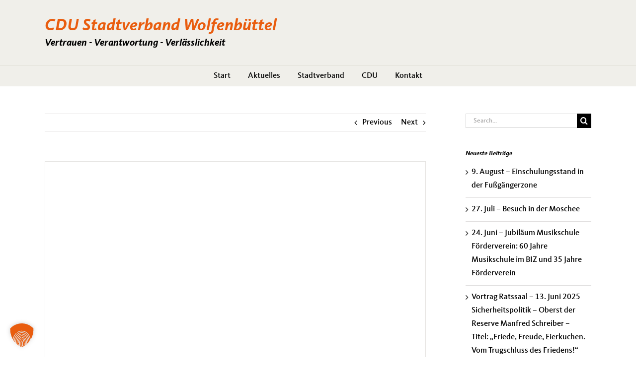

--- FILE ---
content_type: text/html; charset=UTF-8
request_url: https://www.cdu-stadtverband-wolfenbuettel.de/aktuelles/allgemein/erfolgreiche-eroeffnung-unserer-cdu-waehl-bar/
body_size: 16369
content:
<!DOCTYPE html>
<html class="avada-html-layout-wide avada-html-header-position-top" lang="de">
<head>
	<meta http-equiv="X-UA-Compatible" content="IE=edge" />
	<meta http-equiv="Content-Type" content="text/html; charset=utf-8"/>
	<meta name="viewport" content="width=device-width, initial-scale=1" />
	<meta name='robots' content='index, follow, max-image-preview:large, max-snippet:-1, max-video-preview:-1' />
<meta name="dlm-version" content="4.9.11">
	<!-- This site is optimized with the Yoast SEO plugin v22.2 - https://yoast.com/wordpress/plugins/seo/ -->
	<title>Erfolgreiche Eröffnung unserer CDU Wähl-Bar - CDU Stadtverband Wolfenbüttel</title>
	<link rel="canonical" href="https://www.cdu-stadtverband-wolfenbuettel.de/aktuelles/allgemein/erfolgreiche-eroeffnung-unserer-cdu-waehl-bar/" />
	<meta property="og:locale" content="de_DE" />
	<meta property="og:type" content="article" />
	<meta property="og:title" content="Erfolgreiche Eröffnung unserer CDU Wähl-Bar - CDU Stadtverband Wolfenbüttel" />
	<meta property="og:description" content="Einige Impressionen anläßlich der heutigen erfolgreichen Eröffnung unserer CDU &#8222;Wähl-Bar&#8220;." />
	<meta property="og:url" content="https://www.cdu-stadtverband-wolfenbuettel.de/aktuelles/allgemein/erfolgreiche-eroeffnung-unserer-cdu-waehl-bar/" />
	<meta property="og:site_name" content="CDU Stadtverband Wolfenbüttel" />
	<meta property="article:published_time" content="2016-04-02T22:00:37+00:00" />
	<meta property="article:modified_time" content="2016-06-27T12:53:59+00:00" />
	<meta property="og:image" content="https://www.cdu-stadtverband-wolfenbuettel.de/medien/2016/04/Erfolgreiche-Eröffnung-CDU-Wähl-Bar1.jpg" />
	<meta property="og:image:width" content="1000" />
	<meta property="og:image:height" content="800" />
	<meta property="og:image:type" content="image/jpeg" />
	<meta name="author" content="Daniel Salinger" />
	<meta name="twitter:card" content="summary_large_image" />
	<meta name="twitter:label1" content="Verfasst von" />
	<meta name="twitter:data1" content="Daniel Salinger" />
	<script type="application/ld+json" class="yoast-schema-graph">{"@context":"https://schema.org","@graph":[{"@type":"Article","@id":"https://www.cdu-stadtverband-wolfenbuettel.de/aktuelles/allgemein/erfolgreiche-eroeffnung-unserer-cdu-waehl-bar/#article","isPartOf":{"@id":"https://www.cdu-stadtverband-wolfenbuettel.de/aktuelles/allgemein/erfolgreiche-eroeffnung-unserer-cdu-waehl-bar/"},"author":{"name":"Daniel Salinger","@id":"https://www.cdu-stadtverband-wolfenbuettel.de/#/schema/person/2dbeb50017826de5f895bd512d972312"},"headline":"Erfolgreiche Eröffnung unserer CDU Wähl-Bar","datePublished":"2016-04-02T22:00:37+00:00","dateModified":"2016-06-27T12:53:59+00:00","mainEntityOfPage":{"@id":"https://www.cdu-stadtverband-wolfenbuettel.de/aktuelles/allgemein/erfolgreiche-eroeffnung-unserer-cdu-waehl-bar/"},"wordCount":20,"commentCount":0,"publisher":{"@id":"https://www.cdu-stadtverband-wolfenbuettel.de/#organization"},"image":{"@id":"https://www.cdu-stadtverband-wolfenbuettel.de/aktuelles/allgemein/erfolgreiche-eroeffnung-unserer-cdu-waehl-bar/#primaryimage"},"thumbnailUrl":"https://www.cdu-stadtverband-wolfenbuettel.de/medien/2016/04/Erfolgreiche-Eröffnung-CDU-Wähl-Bar1.jpg","inLanguage":"de","potentialAction":[{"@type":"CommentAction","name":"Comment","target":["https://www.cdu-stadtverband-wolfenbuettel.de/aktuelles/allgemein/erfolgreiche-eroeffnung-unserer-cdu-waehl-bar/#respond"]}]},{"@type":"WebPage","@id":"https://www.cdu-stadtverband-wolfenbuettel.de/aktuelles/allgemein/erfolgreiche-eroeffnung-unserer-cdu-waehl-bar/","url":"https://www.cdu-stadtverband-wolfenbuettel.de/aktuelles/allgemein/erfolgreiche-eroeffnung-unserer-cdu-waehl-bar/","name":"Erfolgreiche Eröffnung unserer CDU Wähl-Bar - CDU Stadtverband Wolfenbüttel","isPartOf":{"@id":"https://www.cdu-stadtverband-wolfenbuettel.de/#website"},"primaryImageOfPage":{"@id":"https://www.cdu-stadtverband-wolfenbuettel.de/aktuelles/allgemein/erfolgreiche-eroeffnung-unserer-cdu-waehl-bar/#primaryimage"},"image":{"@id":"https://www.cdu-stadtverband-wolfenbuettel.de/aktuelles/allgemein/erfolgreiche-eroeffnung-unserer-cdu-waehl-bar/#primaryimage"},"thumbnailUrl":"https://www.cdu-stadtverband-wolfenbuettel.de/medien/2016/04/Erfolgreiche-Eröffnung-CDU-Wähl-Bar1.jpg","datePublished":"2016-04-02T22:00:37+00:00","dateModified":"2016-06-27T12:53:59+00:00","breadcrumb":{"@id":"https://www.cdu-stadtverband-wolfenbuettel.de/aktuelles/allgemein/erfolgreiche-eroeffnung-unserer-cdu-waehl-bar/#breadcrumb"},"inLanguage":"de","potentialAction":[{"@type":"ReadAction","target":["https://www.cdu-stadtverband-wolfenbuettel.de/aktuelles/allgemein/erfolgreiche-eroeffnung-unserer-cdu-waehl-bar/"]}]},{"@type":"ImageObject","inLanguage":"de","@id":"https://www.cdu-stadtverband-wolfenbuettel.de/aktuelles/allgemein/erfolgreiche-eroeffnung-unserer-cdu-waehl-bar/#primaryimage","url":"https://www.cdu-stadtverband-wolfenbuettel.de/medien/2016/04/Erfolgreiche-Eröffnung-CDU-Wähl-Bar1.jpg","contentUrl":"https://www.cdu-stadtverband-wolfenbuettel.de/medien/2016/04/Erfolgreiche-Eröffnung-CDU-Wähl-Bar1.jpg","width":1000,"height":800},{"@type":"BreadcrumbList","@id":"https://www.cdu-stadtverband-wolfenbuettel.de/aktuelles/allgemein/erfolgreiche-eroeffnung-unserer-cdu-waehl-bar/#breadcrumb","itemListElement":[{"@type":"ListItem","position":1,"name":"Startseite","item":"https://www.cdu-stadtverband-wolfenbuettel.de/"},{"@type":"ListItem","position":2,"name":"Aktuelles","item":"https://www.cdu-stadtverband-wolfenbuettel.de/aktuelles/"},{"@type":"ListItem","position":3,"name":"Erfolgreiche Eröffnung unserer CDU Wähl-Bar"}]},{"@type":"WebSite","@id":"https://www.cdu-stadtverband-wolfenbuettel.de/#website","url":"https://www.cdu-stadtverband-wolfenbuettel.de/","name":"CDU Stadtverband Wolfenbüttel","description":"Hauptsache Wolfenbüttel","publisher":{"@id":"https://www.cdu-stadtverband-wolfenbuettel.de/#organization"},"potentialAction":[{"@type":"SearchAction","target":{"@type":"EntryPoint","urlTemplate":"https://www.cdu-stadtverband-wolfenbuettel.de/?s={search_term_string}"},"query-input":"required name=search_term_string"}],"inLanguage":"de"},{"@type":"Organization","@id":"https://www.cdu-stadtverband-wolfenbuettel.de/#organization","name":"CDU Stadtverband Wolfenbüttel","url":"https://www.cdu-stadtverband-wolfenbuettel.de/","logo":{"@type":"ImageObject","inLanguage":"de","@id":"https://www.cdu-stadtverband-wolfenbuettel.de/#/schema/logo/image/","url":"https://www.cdu-stadtverband-wolfenbuettel.de/medien/2016/04/Platzhalter-2.png","contentUrl":"https://www.cdu-stadtverband-wolfenbuettel.de/medien/2016/04/Platzhalter-2.png","width":1000,"height":660,"caption":"CDU Stadtverband Wolfenbüttel"},"image":{"@id":"https://www.cdu-stadtverband-wolfenbuettel.de/#/schema/logo/image/"}},{"@type":"Person","@id":"https://www.cdu-stadtverband-wolfenbuettel.de/#/schema/person/2dbeb50017826de5f895bd512d972312","name":"Daniel Salinger","sameAs":["http://kreativburschen.de"]}]}</script>
	<!-- / Yoast SEO plugin. -->


<link rel="alternate" type="application/rss+xml" title="CDU Stadtverband Wolfenbüttel &raquo; Feed" href="https://www.cdu-stadtverband-wolfenbuettel.de/feed/" />
<link rel="alternate" type="application/rss+xml" title="CDU Stadtverband Wolfenbüttel &raquo; Kommentar-Feed" href="https://www.cdu-stadtverband-wolfenbuettel.de/comments/feed/" />
<link rel="alternate" type="text/calendar" title="CDU Stadtverband Wolfenbüttel &raquo; iCal Feed" href="https://www.cdu-stadtverband-wolfenbuettel.de/veranstaltungen/?ical=1" />
		
		
		
				<link rel="alternate" type="application/rss+xml" title="CDU Stadtverband Wolfenbüttel &raquo; Erfolgreiche Eröffnung unserer CDU Wähl-Bar-Kommentar-Feed" href="https://www.cdu-stadtverband-wolfenbuettel.de/aktuelles/allgemein/erfolgreiche-eroeffnung-unserer-cdu-waehl-bar/feed/" />
<link rel='stylesheet' id='borlabs-cookie-custom-css' href='https://www.cdu-stadtverband-wolfenbuettel.de/content/cache/borlabs-cookie/1/borlabs-cookie-1-de.css?ver=3.3.7-166' type='text/css' media='all' />
<link rel='stylesheet' id='child-style-css' href='https://www.cdu-stadtverband-wolfenbuettel.de/content/themes/Avada-Child/style.css?ver=6.4.7' type='text/css' media='all' />
<link rel='stylesheet' id='bsf-Defaults-css' href='https://www.cdu-stadtverband-wolfenbuettel.de/medien/smile_fonts/Defaults/Defaults.css?ver=3.19.19' type='text/css' media='all' />
<link rel='stylesheet' id='fusion-dynamic-css-css' href='https://www.cdu-stadtverband-wolfenbuettel.de/medien/fusion-styles/6d4f060a676a806dc77b80e3edf8e7b5.min.css?ver=3.11.14' type='text/css' media='all' />
<script type="text/javascript" src="https://www.cdu-stadtverband-wolfenbuettel.de/wp-includes/js/jquery/jquery.min.js?ver=3.7.1" id="jquery-core-js"></script>
<script type="text/javascript" src="https://www.cdu-stadtverband-wolfenbuettel.de/content/plugins/revslider/public/assets/js/rbtools.min.js?ver=6.6.20" id="tp-tools-js"></script>
<script type="text/javascript" src="https://www.cdu-stadtverband-wolfenbuettel.de/content/plugins/revslider/public/assets/js/rs6.min.js?ver=6.6.20" id="revmin-js"></script>
<script data-no-optimize="1" data-no-minify="1" data-cfasync="false" type="text/javascript" src="https://www.cdu-stadtverband-wolfenbuettel.de/content/cache/borlabs-cookie/1/borlabs-cookie-config-de.json.js?ver=3.3.7-156" id="borlabs-cookie-config-js"></script>
<script data-no-optimize="1" data-no-minify="1" data-cfasync="false" type="text/javascript" id="borlabs-cookie-config-js-after">
/* <![CDATA[ */
document.addEventListener("DOMContentLoaded", function() {
    const borlabsCookieBoxElement = document.getElementById("BorlabsCookieBox");
    if (borlabsCookieBoxElement && borlabsCookieBoxElement.parentNode !== document.body) {
      document.body.appendChild(borlabsCookieBoxElement);
    }
    const borlabsCookieWidgetElement = document.getElementById("BorlabsCookieWidget");
    if (borlabsCookieWidgetElement && borlabsCookieWidgetElement.parentNode !== document.body) {
      document.body.appendChild(borlabsCookieWidgetElement);
    }
});
/* ]]> */
</script>
<script data-no-optimize="1" data-no-minify="1" data-cfasync="false" type="module" src="https://www.cdu-stadtverband-wolfenbuettel.de/content/plugins/borlabs-cookie/assets/javascript/borlabs-cookie-prioritize.min.js?ver=3.3.7-156" id="borlabs-cookie-prioritize-js"></script>
<script data-no-optimize="1" data-no-minify="1" data-cfasync="false" type="module" src="https://www.cdu-stadtverband-wolfenbuettel.de/content/plugins/borlabs-cookie/assets/javascript/borlabs-cookie.min.js?ver=3.3.7" id="borlabs-cookie-core-js"></script>
<script></script><link rel="https://api.w.org/" href="https://www.cdu-stadtverband-wolfenbuettel.de/wp-json/" /><link rel="alternate" type="application/json" href="https://www.cdu-stadtverband-wolfenbuettel.de/wp-json/wp/v2/posts/393" /><link rel="EditURI" type="application/rsd+xml" title="RSD" href="https://www.cdu-stadtverband-wolfenbuettel.de/xmlrpc.php?rsd" />
<meta name="generator" content="WordPress 6.4.7" />
<link rel='shortlink' href='https://www.cdu-stadtverband-wolfenbuettel.de/?p=393' />
<link rel="alternate" type="application/json+oembed" href="https://www.cdu-stadtverband-wolfenbuettel.de/wp-json/oembed/1.0/embed?url=https%3A%2F%2Fwww.cdu-stadtverband-wolfenbuettel.de%2Faktuelles%2Fallgemein%2Ferfolgreiche-eroeffnung-unserer-cdu-waehl-bar%2F" />
<link rel="alternate" type="text/xml+oembed" href="https://www.cdu-stadtverband-wolfenbuettel.de/wp-json/oembed/1.0/embed?url=https%3A%2F%2Fwww.cdu-stadtverband-wolfenbuettel.de%2Faktuelles%2Fallgemein%2Ferfolgreiche-eroeffnung-unserer-cdu-waehl-bar%2F&#038;format=xml" />
<meta name="tec-api-version" content="v1"><meta name="tec-api-origin" content="https://www.cdu-stadtverband-wolfenbuettel.de"><link rel="alternate" href="https://www.cdu-stadtverband-wolfenbuettel.de/wp-json/tribe/events/v1/" /><style type="text/css" id="css-fb-visibility">@media screen and (max-width: 640px){.fusion-no-small-visibility{display:none !important;}body .sm-text-align-center{text-align:center !important;}body .sm-text-align-left{text-align:left !important;}body .sm-text-align-right{text-align:right !important;}body .sm-flex-align-center{justify-content:center !important;}body .sm-flex-align-flex-start{justify-content:flex-start !important;}body .sm-flex-align-flex-end{justify-content:flex-end !important;}body .sm-mx-auto{margin-left:auto !important;margin-right:auto !important;}body .sm-ml-auto{margin-left:auto !important;}body .sm-mr-auto{margin-right:auto !important;}body .fusion-absolute-position-small{position:absolute;top:auto;width:100%;}.awb-sticky.awb-sticky-small{ position: sticky; top: var(--awb-sticky-offset,0); }}@media screen and (min-width: 641px) and (max-width: 1024px){.fusion-no-medium-visibility{display:none !important;}body .md-text-align-center{text-align:center !important;}body .md-text-align-left{text-align:left !important;}body .md-text-align-right{text-align:right !important;}body .md-flex-align-center{justify-content:center !important;}body .md-flex-align-flex-start{justify-content:flex-start !important;}body .md-flex-align-flex-end{justify-content:flex-end !important;}body .md-mx-auto{margin-left:auto !important;margin-right:auto !important;}body .md-ml-auto{margin-left:auto !important;}body .md-mr-auto{margin-right:auto !important;}body .fusion-absolute-position-medium{position:absolute;top:auto;width:100%;}.awb-sticky.awb-sticky-medium{ position: sticky; top: var(--awb-sticky-offset,0); }}@media screen and (min-width: 1025px){.fusion-no-large-visibility{display:none !important;}body .lg-text-align-center{text-align:center !important;}body .lg-text-align-left{text-align:left !important;}body .lg-text-align-right{text-align:right !important;}body .lg-flex-align-center{justify-content:center !important;}body .lg-flex-align-flex-start{justify-content:flex-start !important;}body .lg-flex-align-flex-end{justify-content:flex-end !important;}body .lg-mx-auto{margin-left:auto !important;margin-right:auto !important;}body .lg-ml-auto{margin-left:auto !important;}body .lg-mr-auto{margin-right:auto !important;}body .fusion-absolute-position-large{position:absolute;top:auto;width:100%;}.awb-sticky.awb-sticky-large{ position: sticky; top: var(--awb-sticky-offset,0); }}</style><script data-borlabs-cookie-script-blocker-ignore>
if ('0' === '1' && ('0' === '1' || '1' === '1')) {
    window['gtag_enable_tcf_support'] = true;
}
window.dataLayer = window.dataLayer || [];
if (typeof gtag !== 'function') {
    function gtag() {
        dataLayer.push(arguments);
    }
}
gtag('set', 'developer_id.dYjRjMm', true);
if ('0' === '1' || '1' === '1') {
    if (window.BorlabsCookieGoogleConsentModeDefaultSet !== true) {
        let getCookieValue = function (name) {
            return document.cookie.match('(^|;)\\s*' + name + '\\s*=\\s*([^;]+)')?.pop() || '';
        };
        let cookieValue = getCookieValue('borlabs-cookie-gcs');
        let consentsFromCookie = {};
        if (cookieValue !== '') {
            consentsFromCookie = JSON.parse(decodeURIComponent(cookieValue));
        }
        let defaultValues = {
            'ad_storage': 'denied',
            'ad_user_data': 'denied',
            'ad_personalization': 'denied',
            'analytics_storage': 'denied',
            'functionality_storage': 'denied',
            'personalization_storage': 'denied',
            'security_storage': 'denied',
            'wait_for_update': 500,
        };
        gtag('consent', 'default', { ...defaultValues, ...consentsFromCookie });
    }
    window.BorlabsCookieGoogleConsentModeDefaultSet = true;
    let borlabsCookieConsentChangeHandler = function () {
        window.dataLayer = window.dataLayer || [];
        if (typeof gtag !== 'function') { function gtag(){dataLayer.push(arguments);} }

        let getCookieValue = function (name) {
            return document.cookie.match('(^|;)\\s*' + name + '\\s*=\\s*([^;]+)')?.pop() || '';
        };
        let cookieValue = getCookieValue('borlabs-cookie-gcs');
        let consentsFromCookie = {};
        if (cookieValue !== '') {
            consentsFromCookie = JSON.parse(decodeURIComponent(cookieValue));
        }

        consentsFromCookie.analytics_storage = BorlabsCookie.Consents.hasConsent('google-analytics') ? 'granted' : 'denied';

        BorlabsCookie.CookieLibrary.setCookie(
            'borlabs-cookie-gcs',
            JSON.stringify(consentsFromCookie),
            BorlabsCookie.Settings.automaticCookieDomainAndPath.value ? '' : BorlabsCookie.Settings.cookieDomain.value,
            BorlabsCookie.Settings.cookiePath.value,
            BorlabsCookie.Cookie.getPluginCookie().expires,
            BorlabsCookie.Settings.cookieSecure.value,
            BorlabsCookie.Settings.cookieSameSite.value
        );
    }
    document.addEventListener('borlabs-cookie-consent-saved', borlabsCookieConsentChangeHandler);
    document.addEventListener('borlabs-cookie-handle-unblock', borlabsCookieConsentChangeHandler);
}
if ('0' === '1') {
    gtag("js", new Date());
    gtag("config", "G-DP6VPB3152", {"anonymize_ip": true});

    (function (w, d, s, i) {
        var f = d.getElementsByTagName(s)[0],
            j = d.createElement(s);
        j.async = true;
        j.src =
            "https://www.googletagmanager.com/gtag/js?id=" + i;
        f.parentNode.insertBefore(j, f);
    })(window, document, "script", "G-DP6VPB3152");
}
</script><meta name="generator" content="Powered by WPBakery Page Builder - drag and drop page builder for WordPress."/>
<style type="text/css">.broken_link, a.broken_link {
	text-decoration: line-through;
}</style><meta name="generator" content="Powered by Slider Revolution 6.6.20 - responsive, Mobile-Friendly Slider Plugin for WordPress with comfortable drag and drop interface." />
<script>function setREVStartSize(e){
			//window.requestAnimationFrame(function() {
				window.RSIW = window.RSIW===undefined ? window.innerWidth : window.RSIW;
				window.RSIH = window.RSIH===undefined ? window.innerHeight : window.RSIH;
				try {
					var pw = document.getElementById(e.c).parentNode.offsetWidth,
						newh;
					pw = pw===0 || isNaN(pw) || (e.l=="fullwidth" || e.layout=="fullwidth") ? window.RSIW : pw;
					e.tabw = e.tabw===undefined ? 0 : parseInt(e.tabw);
					e.thumbw = e.thumbw===undefined ? 0 : parseInt(e.thumbw);
					e.tabh = e.tabh===undefined ? 0 : parseInt(e.tabh);
					e.thumbh = e.thumbh===undefined ? 0 : parseInt(e.thumbh);
					e.tabhide = e.tabhide===undefined ? 0 : parseInt(e.tabhide);
					e.thumbhide = e.thumbhide===undefined ? 0 : parseInt(e.thumbhide);
					e.mh = e.mh===undefined || e.mh=="" || e.mh==="auto" ? 0 : parseInt(e.mh,0);
					if(e.layout==="fullscreen" || e.l==="fullscreen")
						newh = Math.max(e.mh,window.RSIH);
					else{
						e.gw = Array.isArray(e.gw) ? e.gw : [e.gw];
						for (var i in e.rl) if (e.gw[i]===undefined || e.gw[i]===0) e.gw[i] = e.gw[i-1];
						e.gh = e.el===undefined || e.el==="" || (Array.isArray(e.el) && e.el.length==0)? e.gh : e.el;
						e.gh = Array.isArray(e.gh) ? e.gh : [e.gh];
						for (var i in e.rl) if (e.gh[i]===undefined || e.gh[i]===0) e.gh[i] = e.gh[i-1];
											
						var nl = new Array(e.rl.length),
							ix = 0,
							sl;
						e.tabw = e.tabhide>=pw ? 0 : e.tabw;
						e.thumbw = e.thumbhide>=pw ? 0 : e.thumbw;
						e.tabh = e.tabhide>=pw ? 0 : e.tabh;
						e.thumbh = e.thumbhide>=pw ? 0 : e.thumbh;
						for (var i in e.rl) nl[i] = e.rl[i]<window.RSIW ? 0 : e.rl[i];
						sl = nl[0];
						for (var i in nl) if (sl>nl[i] && nl[i]>0) { sl = nl[i]; ix=i;}
						var m = pw>(e.gw[ix]+e.tabw+e.thumbw) ? 1 : (pw-(e.tabw+e.thumbw)) / (e.gw[ix]);
						newh =  (e.gh[ix] * m) + (e.tabh + e.thumbh);
					}
					var el = document.getElementById(e.c);
					if (el!==null && el) el.style.height = newh+"px";
					el = document.getElementById(e.c+"_wrapper");
					if (el!==null && el) {
						el.style.height = newh+"px";
						el.style.display = "block";
					}
				} catch(e){
					console.log("Failure at Presize of Slider:" + e)
				}
			//});
		  };</script>
		<script type="text/javascript">
			var doc = document.documentElement;
			doc.setAttribute( 'data-useragent', navigator.userAgent );
		</script>
		<noscript><style> .wpb_animate_when_almost_visible { opacity: 1; }</style></noscript>
	<style type="text/css">
@font-face {
  font-family: 'CDUKievit';
  src: local('CDUKievit'), url(https://www.cdu-stadtverband-wolfenbuettel.de/fonts/CDUKievitWeb-Medium.woff) format('woff');
}
@font-face {
  font-family: 'CDUKievit Bold';
  src: local('CDUKievit Bold'), url(https://www.cdu-stadtverband-wolfenbuettel.de/fonts/CDUKievitWeb-BoldItalic.woff) format('woff');
}

@font-face {
  font-family: 'CDUSkopexBoldItalic';
  src: local('CDUSkopexBoldItalic'), url(https://www.cdu-stadtverband-wolfenbuettel.de/fonts/CDUSkopexBoldItalic.ttf) format('ttf');
}
@font-face {
  font-family: 'CDUSkopexRegularItalic';
  src: local('CDUSkopexRegularItalic'), url(https://www.cdu-stadtverband-wolfenbuettel.de/fonts/CDUSkopexRegularItalic.ttf) format('ttf');
}
</style>

<link rel="icon" type="image/png" href="/favicon-96x96.png" sizes="96x96" />
<link rel="icon" type="image/svg+xml" href="/favicon.svg" />
<link rel="shortcut icon" href="/favicon.ico" />
<link rel="apple-touch-icon" sizes="180x180" href="/apple-touch-icon.png" />
<meta name="apple-mobile-web-app-title" content="CDU" />
<link rel="manifest" href="/site.webmanifest" /></head>

<body class="post-template-default single single-post postid-393 single-format-standard tribe-no-js page-template-avada-child has-sidebar fusion-image-hovers fusion-pagination-sizing fusion-button_type-flat fusion-button_span-no fusion-button_gradient-linear avada-image-rollover-circle-yes avada-image-rollover-yes avada-image-rollover-direction-left fusion-has-button-gradient wpb-js-composer js-comp-ver-7.5 vc_responsive fusion-body ltr fusion-sticky-header no-mobile-slidingbar fusion-disable-outline fusion-sub-menu-fade mobile-logo-pos-left layout-wide-mode avada-has-boxed-modal-shadow-none layout-scroll-offset-full avada-has-zero-margin-offset-top fusion-top-header menu-text-align-center mobile-menu-design-modern fusion-show-pagination-text fusion-header-layout-v4 avada-responsive avada-footer-fx-sticky avada-menu-highlight-style-bar fusion-search-form-classic fusion-main-menu-search-overlay fusion-avatar-square avada-dropdown-styles avada-blog-layout-medium avada-blog-archive-layout-medium avada-ec-not-100-width avada-ec-meta-layout-sidebar avada-header-shadow-no avada-menu-icon-position-left avada-has-mainmenu-dropdown-divider avada-has-breadcrumb-mobile-hidden avada-has-titlebar-hide avada-has-pagination-padding avada-flyout-menu-direction-fade avada-ec-views-v2" data-awb-post-id="393">
		<a class="skip-link screen-reader-text" href="#content">Skip to content</a>

	<div id="boxed-wrapper">
		
		<div id="wrapper" class="fusion-wrapper">
			<div id="home" style="position:relative;top:-1px;"></div>
							
					
			<header class="fusion-header-wrapper">
				<div class="fusion-header-v4 fusion-logo-alignment fusion-logo-left fusion-sticky-menu- fusion-sticky-logo- fusion-mobile-logo- fusion-sticky-menu-only fusion-header-menu-align-center fusion-mobile-menu-design-modern">
					
<div class="fusion-secondary-header">
	<div class="fusion-row">
							<div class="fusion-alignright">
				<nav class="fusion-secondary-menu" role="navigation" aria-label="Secondary Menu"></nav>			</div>
			</div>
</div>
<div class="fusion-header-sticky-height"></div>
<div class="fusion-sticky-header-wrapper"> <!-- start fusion sticky header wrapper -->
	<div class="fusion-header">
		<div class="fusion-row">
							<div class="fusion-logo" data-margin-top="0px" data-margin-bottom="0px" data-margin-left="0px" data-margin-right="0px">
			<a class="fusion-logo-link"  href="https://www.cdu-stadtverband-wolfenbuettel.de/" >

						<!-- standard logo -->
			<img src="https://www.cdu-stadtverband-wolfenbuettel.de/content/themes/Avada/assets/images/logo.png" srcset="https://www.cdu-stadtverband-wolfenbuettel.de/content/themes/Avada/assets/images/logo.png 1x" width="" height="" alt="CDU Stadtverband Wolfenbüttel Logo" data-retina_logo_url="" class="fusion-standard-logo" />

			
					</a>
		
<div class="fusion-header-content-3-wrapper">
	</div>
</div>
								<div class="fusion-mobile-menu-icons">
							<a href="#" class="fusion-icon awb-icon-bars" aria-label="Toggle mobile menu" aria-expanded="false"></a>
		
		
		
			</div>
			
					</div>
	</div>
	<div class="fusion-secondary-main-menu">
		<div class="fusion-row">
			<nav class="fusion-main-menu" aria-label="Main Menu"><div class="fusion-overlay-search">		<form role="search" class="searchform fusion-search-form  fusion-search-form-classic" method="get" action="https://www.cdu-stadtverband-wolfenbuettel.de/">
			<div class="fusion-search-form-content">

				
				<div class="fusion-search-field search-field">
					<label><span class="screen-reader-text">Search for:</span>
													<input type="search" value="" name="s" class="s" placeholder="Search..." required aria-required="true" aria-label="Search..."/>
											</label>
				</div>
				<div class="fusion-search-button search-button">
					<input type="submit" class="fusion-search-submit searchsubmit" aria-label="Search" value="&#xf002;" />
									</div>

				
			</div>


			
		</form>
		<div class="fusion-search-spacer"></div><a href="#" role="button" aria-label="Close Search" class="fusion-close-search"></a></div><ul id="menu-cdu-menu" class="fusion-menu"><li  id="menu-item-2422"  class="menu-item menu-item-type-post_type menu-item-object-page menu-item-home menu-item-2422"  data-item-id="2422"><a  href="https://www.cdu-stadtverband-wolfenbuettel.de/" class="fusion-bar-highlight"><span class="menu-text">Start</span></a></li><li  id="menu-item-896"  class="menu-item menu-item-type-post_type menu-item-object-page current_page_parent menu-item-896"  data-item-id="896"><a  href="https://www.cdu-stadtverband-wolfenbuettel.de/aktuelles/" class="fusion-bar-highlight"><span class="menu-text">Aktuelles</span></a></li><li  id="menu-item-76"  class="menu-item menu-item-type-post_type menu-item-object-page menu-item-has-children menu-item-76 fusion-dropdown-menu"  data-item-id="76"><a  href="https://www.cdu-stadtverband-wolfenbuettel.de/stadtverband/" class="fusion-bar-highlight"><span class="menu-text">Stadtverband</span></a><ul class="sub-menu"><li  id="menu-item-523"  class="menu-item menu-item-type-post_type menu-item-object-page menu-item-523 fusion-dropdown-submenu" ><a  href="https://www.cdu-stadtverband-wolfenbuettel.de/stadtverband/ueber-uns/" class="fusion-bar-highlight"><span>Über Uns</span></a></li><li  id="menu-item-80"  class="menu-item menu-item-type-post_type menu-item-object-page menu-item-80 fusion-dropdown-submenu" ><a  href="https://www.cdu-stadtverband-wolfenbuettel.de/stadtverband/vorstand/" class="fusion-bar-highlight"><span>Vorstand</span></a></li><li  id="menu-item-79"  class="menu-item menu-item-type-post_type menu-item-object-page menu-item-79 fusion-dropdown-submenu" ><a  href="https://www.cdu-stadtverband-wolfenbuettel.de/stadtverband/satzung/" class="fusion-bar-highlight"><span>Satzung</span></a></li></ul></li><li  id="menu-item-68"  class="menu-item menu-item-type-post_type menu-item-object-page menu-item-has-children menu-item-68 fusion-dropdown-menu"  data-item-id="68"><a  href="https://www.cdu-stadtverband-wolfenbuettel.de/cdu/" class="fusion-bar-highlight"><span class="menu-text">CDU</span></a><ul class="sub-menu"><li  id="menu-item-524"  class="menu-item menu-item-type-custom menu-item-object-custom menu-item-524 fusion-dropdown-submenu" ><a  href="https://www.cdu.de" class="fusion-bar-highlight"><span>CDU Deutschland</span></a></li><li  id="menu-item-525"  class="menu-item menu-item-type-custom menu-item-object-custom menu-item-525 fusion-dropdown-submenu" ><a  href="https://www.cdu.de/mitgliedsformular" class="fusion-bar-highlight"><span>CDU Mitgliedschaft</span></a></li><li  id="menu-item-1114"  class="menu-item menu-item-type-custom menu-item-object-custom menu-item-1114 fusion-dropdown-submenu" ><a  href="http://www.cdu-wf.de" class="fusion-bar-highlight"><span>CDU Kreisverband</span></a></li><li  id="menu-item-1113"  class="menu-item menu-item-type-custom menu-item-object-custom menu-item-1113 fusion-dropdown-submenu" ><a  href="http://www.mit-wf.de" class="fusion-bar-highlight"><span>MIT Wolfenbüttel</span></a></li></ul></li><li  id="menu-item-75"  class="menu-item menu-item-type-post_type menu-item-object-page menu-item-75"  data-item-id="75"><a  href="https://www.cdu-stadtverband-wolfenbuettel.de/kontakt/" class="fusion-bar-highlight"><span class="menu-text">Kontakt</span></a></li></ul></nav>
<nav class="fusion-mobile-nav-holder fusion-mobile-menu-text-align-left" aria-label="Main Menu Mobile"></nav>

					</div>
	</div>
</div> <!-- end fusion sticky header wrapper -->
				</div>
				<div class="fusion-clearfix"></div>
			</header>
								
							<div id="sliders-container" class="fusion-slider-visibility">
					</div>
				
					
							
			
						<main id="main" class="clearfix ">
				<div class="fusion-row" style="">

<section id="content" style="float: left;">
			<div class="single-navigation clearfix">
			<a href="https://www.cdu-stadtverband-wolfenbuettel.de/aktuelles/allgemein/nachbarschaftsstaerke2/" rel="prev">Previous</a>			<a href="https://www.cdu-stadtverband-wolfenbuettel.de/aktuelles/allgemein/buergerforum-zum-thema-finanzen/" rel="next">Next</a>		</div>
	
					<article id="post-393" class="post post-393 type-post status-publish format-standard has-post-thumbnail hentry category-allgemein">
						
														<div class="fusion-flexslider flexslider fusion-flexslider-loading post-slideshow fusion-post-slideshow">
				<ul class="slides">
																<li>
																																<a href="https://www.cdu-stadtverband-wolfenbuettel.de/medien/2016/04/Erfolgreiche-Eröffnung-CDU-Wähl-Bar1.jpg" data-rel="iLightbox[gallery393]" title="" data-title="Erfolgreiche-Eröffnung-CDU-Wähl-Bar1" data-caption="" aria-label="Erfolgreiche-Eröffnung-CDU-Wähl-Bar1">
										<span class="screen-reader-text">View Larger Image</span>
										<img width="1000" height="800" src="https://www.cdu-stadtverband-wolfenbuettel.de/medien/2016/04/Erfolgreiche-Eröffnung-CDU-Wähl-Bar1.jpg" class="attachment-full size-full lazyload wp-post-image" alt="" decoding="async" fetchpriority="high" srcset="data:image/svg+xml,%3Csvg%20xmlns%3D%27http%3A%2F%2Fwww.w3.org%2F2000%2Fsvg%27%20width%3D%271000%27%20height%3D%27800%27%20viewBox%3D%270%200%201000%20800%27%3E%3Crect%20width%3D%271000%27%20height%3D%27800%27%20fill-opacity%3D%220%22%2F%3E%3C%2Fsvg%3E" data-orig-src="https://www.cdu-stadtverband-wolfenbuettel.de/medien/2016/04/Erfolgreiche-Eröffnung-CDU-Wähl-Bar1.jpg" data-srcset="https://www.cdu-stadtverband-wolfenbuettel.de/medien/2016/04/Erfolgreiche-Eröffnung-CDU-Wähl-Bar1-200x160.jpg 200w, https://www.cdu-stadtverband-wolfenbuettel.de/medien/2016/04/Erfolgreiche-Eröffnung-CDU-Wähl-Bar1-400x320.jpg 400w, https://www.cdu-stadtverband-wolfenbuettel.de/medien/2016/04/Erfolgreiche-Eröffnung-CDU-Wähl-Bar1-600x480.jpg 600w, https://www.cdu-stadtverband-wolfenbuettel.de/medien/2016/04/Erfolgreiche-Eröffnung-CDU-Wähl-Bar1-800x640.jpg 800w, https://www.cdu-stadtverband-wolfenbuettel.de/medien/2016/04/Erfolgreiche-Eröffnung-CDU-Wähl-Bar1.jpg 1000w" data-sizes="auto" />									</a>
																					</li>

																																		<li>
																																				<a href="https://www.cdu-stadtverband-wolfenbuettel.de/medien/2016/04/Erfolgreiche-Eröffnung-CDU-Wähl-Bar2.jpg" data-rel="iLightbox[gallery393]" title="" data-title="Erfolgreiche Eröffnung CDU Wähl-Bar" data-caption="" aria-label="Erfolgreiche Eröffnung CDU Wähl-Bar">
											<img width="1000" height="800" src="https://www.cdu-stadtverband-wolfenbuettel.de/medien/2016/04/Erfolgreiche-Eröffnung-CDU-Wähl-Bar2.jpg" class="attachment-full size-full lazyload" alt="Erfolgreiche Eröffnung CDU Wähl-Bar" decoding="async" srcset="data:image/svg+xml,%3Csvg%20xmlns%3D%27http%3A%2F%2Fwww.w3.org%2F2000%2Fsvg%27%20width%3D%271000%27%20height%3D%27800%27%20viewBox%3D%270%200%201000%20800%27%3E%3Crect%20width%3D%271000%27%20height%3D%27800%27%20fill-opacity%3D%220%22%2F%3E%3C%2Fsvg%3E" data-orig-src="https://www.cdu-stadtverband-wolfenbuettel.de/medien/2016/04/Erfolgreiche-Eröffnung-CDU-Wähl-Bar2.jpg" data-srcset="https://www.cdu-stadtverband-wolfenbuettel.de/medien/2016/04/Erfolgreiche-Eröffnung-CDU-Wähl-Bar2-200x160.jpg 200w, https://www.cdu-stadtverband-wolfenbuettel.de/medien/2016/04/Erfolgreiche-Eröffnung-CDU-Wähl-Bar2-400x320.jpg 400w, https://www.cdu-stadtverband-wolfenbuettel.de/medien/2016/04/Erfolgreiche-Eröffnung-CDU-Wähl-Bar2-600x480.jpg 600w, https://www.cdu-stadtverband-wolfenbuettel.de/medien/2016/04/Erfolgreiche-Eröffnung-CDU-Wähl-Bar2-800x640.jpg 800w, https://www.cdu-stadtverband-wolfenbuettel.de/medien/2016/04/Erfolgreiche-Eröffnung-CDU-Wähl-Bar2.jpg 1000w" data-sizes="auto" />										</a>
																								</li>
																																				<li>
																																				<a href="https://www.cdu-stadtverband-wolfenbuettel.de/medien/2016/04/Erfolgreiche-Eröffnung-CDU-Wähl-Bar3.jpg" data-rel="iLightbox[gallery393]" title="Erfolgreiche Eröffnung CDU Wähl-Bar" data-title="Erfolgreiche Eröffnung CDU Wähl-Bar" data-caption="Erfolgreiche Eröffnung CDU Wähl-Bar" aria-label="Erfolgreiche Eröffnung CDU Wähl-Bar">
											<img width="1000" height="800" src="https://www.cdu-stadtverband-wolfenbuettel.de/medien/2016/04/Erfolgreiche-Eröffnung-CDU-Wähl-Bar3.jpg" class="attachment-full size-full lazyload" alt="Erfolgreiche Eröffnung CDU Wähl-Bar" decoding="async" srcset="data:image/svg+xml,%3Csvg%20xmlns%3D%27http%3A%2F%2Fwww.w3.org%2F2000%2Fsvg%27%20width%3D%271000%27%20height%3D%27800%27%20viewBox%3D%270%200%201000%20800%27%3E%3Crect%20width%3D%271000%27%20height%3D%27800%27%20fill-opacity%3D%220%22%2F%3E%3C%2Fsvg%3E" data-orig-src="https://www.cdu-stadtverband-wolfenbuettel.de/medien/2016/04/Erfolgreiche-Eröffnung-CDU-Wähl-Bar3.jpg" data-srcset="https://www.cdu-stadtverband-wolfenbuettel.de/medien/2016/04/Erfolgreiche-Eröffnung-CDU-Wähl-Bar3-200x160.jpg 200w, https://www.cdu-stadtverband-wolfenbuettel.de/medien/2016/04/Erfolgreiche-Eröffnung-CDU-Wähl-Bar3-400x320.jpg 400w, https://www.cdu-stadtverband-wolfenbuettel.de/medien/2016/04/Erfolgreiche-Eröffnung-CDU-Wähl-Bar3-600x480.jpg 600w, https://www.cdu-stadtverband-wolfenbuettel.de/medien/2016/04/Erfolgreiche-Eröffnung-CDU-Wähl-Bar3-800x640.jpg 800w, https://www.cdu-stadtverband-wolfenbuettel.de/medien/2016/04/Erfolgreiche-Eröffnung-CDU-Wähl-Bar3.jpg 1000w" data-sizes="auto" />										</a>
																								</li>
																																				<li>
																																				<a href="https://www.cdu-stadtverband-wolfenbuettel.de/medien/2016/04/Erfolgreiche-Eröffnung-CDU-Wähl-Bar4.jpg" data-rel="iLightbox[gallery393]" title="Erfolgreiche Eröffnung CDU Wähl-Bar" data-title="Erfolgreiche Eröffnung CDU Wähl-Bar" data-caption="Erfolgreiche Eröffnung CDU Wähl-Bar" aria-label="Erfolgreiche Eröffnung CDU Wähl-Bar">
											<img width="1000" height="800" src="https://www.cdu-stadtverband-wolfenbuettel.de/medien/2016/04/Erfolgreiche-Eröffnung-CDU-Wähl-Bar4.jpg" class="attachment-full size-full lazyload" alt="Erfolgreiche Eröffnung CDU Wähl-Bar" decoding="async" srcset="data:image/svg+xml,%3Csvg%20xmlns%3D%27http%3A%2F%2Fwww.w3.org%2F2000%2Fsvg%27%20width%3D%271000%27%20height%3D%27800%27%20viewBox%3D%270%200%201000%20800%27%3E%3Crect%20width%3D%271000%27%20height%3D%27800%27%20fill-opacity%3D%220%22%2F%3E%3C%2Fsvg%3E" data-orig-src="https://www.cdu-stadtverband-wolfenbuettel.de/medien/2016/04/Erfolgreiche-Eröffnung-CDU-Wähl-Bar4.jpg" data-srcset="https://www.cdu-stadtverband-wolfenbuettel.de/medien/2016/04/Erfolgreiche-Eröffnung-CDU-Wähl-Bar4-200x160.jpg 200w, https://www.cdu-stadtverband-wolfenbuettel.de/medien/2016/04/Erfolgreiche-Eröffnung-CDU-Wähl-Bar4-400x320.jpg 400w, https://www.cdu-stadtverband-wolfenbuettel.de/medien/2016/04/Erfolgreiche-Eröffnung-CDU-Wähl-Bar4-600x480.jpg 600w, https://www.cdu-stadtverband-wolfenbuettel.de/medien/2016/04/Erfolgreiche-Eröffnung-CDU-Wähl-Bar4-800x640.jpg 800w, https://www.cdu-stadtverband-wolfenbuettel.de/medien/2016/04/Erfolgreiche-Eröffnung-CDU-Wähl-Bar4.jpg 1000w" data-sizes="auto" />										</a>
																								</li>
																																												</ul>
			</div>
						
															<h1 class="entry-title fusion-post-title">Erfolgreiche Eröffnung unserer CDU Wähl-Bar</h1>										<div class="post-content">
				<p>Einige Impressionen anläßlich der heutigen erfolgreichen Eröffnung unserer CDU &#8222;Wähl-Bar&#8220;.</p>
							</div>

												<div class="fusion-meta-info"><div class="fusion-meta-info-wrapper"><span class="updated rich-snippet-hidden">2016-06-27T14:53:59+02:00</span><span>Veröffentlicht am  03.04.2016</span><span class="fusion-inline-sep">|</span></div></div>																								
																	</article>
	</section>
<aside id="sidebar" class="sidebar fusion-widget-area fusion-content-widget-area fusion-sidebar-right fusion-blogsidebar" style="float: right;" data="">
											
					<section id="search-2" class="widget widget_search">		<form role="search" class="searchform fusion-search-form  fusion-search-form-classic" method="get" action="https://www.cdu-stadtverband-wolfenbuettel.de/">
			<div class="fusion-search-form-content">

				
				<div class="fusion-search-field search-field">
					<label><span class="screen-reader-text">Search for:</span>
													<input type="search" value="" name="s" class="s" placeholder="Search..." required aria-required="true" aria-label="Search..."/>
											</label>
				</div>
				<div class="fusion-search-button search-button">
					<input type="submit" class="fusion-search-submit searchsubmit" aria-label="Search" value="&#xf002;" />
									</div>

				
			</div>


			
		</form>
		</section>
		<section id="recent-posts-2" class="widget widget_recent_entries">
		<div class="heading"><h4 class="widget-title">Neueste Beiträge</h4></div>
		<ul>
											<li>
					<a href="https://www.cdu-stadtverband-wolfenbuettel.de/aktuelles/9-august-einschulungsstand-in-der-fussgaengerzone/">9. August &#8211; Einschulungsstand in der Fußgängerzone</a>
									</li>
											<li>
					<a href="https://www.cdu-stadtverband-wolfenbuettel.de/aktuelles/27-juli-besuch-in-der-moschee/">27. Juli &#8211; Besuch in der Moschee</a>
									</li>
											<li>
					<a href="https://www.cdu-stadtverband-wolfenbuettel.de/aktuelles/24-juni-jubilaeum-musikschule-foerderverein-60-jahre-musikschule-im-biz-und-35-jahre-foerderverein/">24. Juni &#8211; Jubiläum Musikschule Förderverein: 60 Jahre Musikschule im BIZ und 35 Jahre Förderverein</a>
									</li>
											<li>
					<a href="https://www.cdu-stadtverband-wolfenbuettel.de/aktuelles/vortrag-ratssaal-13-juni-2025-sicherheitspolitik-oberst-der-reserve-manfred-schreiber-titel-friede-freude-eierkuchen-vom-trugschluss-des-friedens/">Vortrag Ratssaal &#8211; 13. Juni 2025 Sicherheitspolitik &#8211; Oberst der Reserve Manfred Schreiber &#8211; Titel: „Friede, Freude, Eierkuchen. Vom Trugschluss des Friedens!&#8220;</a>
									</li>
											<li>
					<a href="https://www.cdu-stadtverband-wolfenbuettel.de/aktuelles/impressionen-einladung-zur-ausstellungeroeffnung-hollaendisches-service/">Impressionen &#8211; Einladung zur Ausstellungeröffnung Holländisches Service</a>
									</li>
					</ul>

		</section><section id="archives-2" class="widget widget_archive"><div class="heading"><h4 class="widget-title">Archiv</h4></div>
			<ul>
					<li><a href='https://www.cdu-stadtverband-wolfenbuettel.de/2025/08/'>August 2025</a></li>
	<li><a href='https://www.cdu-stadtverband-wolfenbuettel.de/2025/07/'>Juli 2025</a></li>
	<li><a href='https://www.cdu-stadtverband-wolfenbuettel.de/2025/06/'>Juni 2025</a></li>
	<li><a href='https://www.cdu-stadtverband-wolfenbuettel.de/2025/05/'>Mai 2025</a></li>
	<li><a href='https://www.cdu-stadtverband-wolfenbuettel.de/2025/04/'>April 2025</a></li>
	<li><a href='https://www.cdu-stadtverband-wolfenbuettel.de/2025/01/'>Januar 2025</a></li>
	<li><a href='https://www.cdu-stadtverband-wolfenbuettel.de/2024/12/'>Dezember 2024</a></li>
	<li><a href='https://www.cdu-stadtverband-wolfenbuettel.de/2024/09/'>September 2024</a></li>
	<li><a href='https://www.cdu-stadtverband-wolfenbuettel.de/2024/08/'>August 2024</a></li>
	<li><a href='https://www.cdu-stadtverband-wolfenbuettel.de/2024/07/'>Juli 2024</a></li>
	<li><a href='https://www.cdu-stadtverband-wolfenbuettel.de/2024/05/'>Mai 2024</a></li>
	<li><a href='https://www.cdu-stadtverband-wolfenbuettel.de/2024/04/'>April 2024</a></li>
	<li><a href='https://www.cdu-stadtverband-wolfenbuettel.de/2024/03/'>März 2024</a></li>
	<li><a href='https://www.cdu-stadtverband-wolfenbuettel.de/2024/02/'>Februar 2024</a></li>
	<li><a href='https://www.cdu-stadtverband-wolfenbuettel.de/2023/12/'>Dezember 2023</a></li>
	<li><a href='https://www.cdu-stadtverband-wolfenbuettel.de/2023/11/'>November 2023</a></li>
	<li><a href='https://www.cdu-stadtverband-wolfenbuettel.de/2023/10/'>Oktober 2023</a></li>
	<li><a href='https://www.cdu-stadtverband-wolfenbuettel.de/2023/09/'>September 2023</a></li>
	<li><a href='https://www.cdu-stadtverband-wolfenbuettel.de/2023/08/'>August 2023</a></li>
	<li><a href='https://www.cdu-stadtverband-wolfenbuettel.de/2023/07/'>Juli 2023</a></li>
	<li><a href='https://www.cdu-stadtverband-wolfenbuettel.de/2023/06/'>Juni 2023</a></li>
	<li><a href='https://www.cdu-stadtverband-wolfenbuettel.de/2023/05/'>Mai 2023</a></li>
	<li><a href='https://www.cdu-stadtverband-wolfenbuettel.de/2023/04/'>April 2023</a></li>
	<li><a href='https://www.cdu-stadtverband-wolfenbuettel.de/2023/03/'>März 2023</a></li>
	<li><a href='https://www.cdu-stadtverband-wolfenbuettel.de/2023/01/'>Januar 2023</a></li>
	<li><a href='https://www.cdu-stadtverband-wolfenbuettel.de/2022/12/'>Dezember 2022</a></li>
	<li><a href='https://www.cdu-stadtverband-wolfenbuettel.de/2022/10/'>Oktober 2022</a></li>
	<li><a href='https://www.cdu-stadtverband-wolfenbuettel.de/2022/09/'>September 2022</a></li>
	<li><a href='https://www.cdu-stadtverband-wolfenbuettel.de/2022/07/'>Juli 2022</a></li>
	<li><a href='https://www.cdu-stadtverband-wolfenbuettel.de/2022/06/'>Juni 2022</a></li>
	<li><a href='https://www.cdu-stadtverband-wolfenbuettel.de/2022/05/'>Mai 2022</a></li>
	<li><a href='https://www.cdu-stadtverband-wolfenbuettel.de/2022/04/'>April 2022</a></li>
	<li><a href='https://www.cdu-stadtverband-wolfenbuettel.de/2022/03/'>März 2022</a></li>
	<li><a href='https://www.cdu-stadtverband-wolfenbuettel.de/2022/02/'>Februar 2022</a></li>
	<li><a href='https://www.cdu-stadtverband-wolfenbuettel.de/2022/01/'>Januar 2022</a></li>
	<li><a href='https://www.cdu-stadtverband-wolfenbuettel.de/2021/12/'>Dezember 2021</a></li>
	<li><a href='https://www.cdu-stadtverband-wolfenbuettel.de/2021/11/'>November 2021</a></li>
	<li><a href='https://www.cdu-stadtverband-wolfenbuettel.de/2021/10/'>Oktober 2021</a></li>
	<li><a href='https://www.cdu-stadtverband-wolfenbuettel.de/2021/09/'>September 2021</a></li>
	<li><a href='https://www.cdu-stadtverband-wolfenbuettel.de/2021/08/'>August 2021</a></li>
	<li><a href='https://www.cdu-stadtverband-wolfenbuettel.de/2021/07/'>Juli 2021</a></li>
	<li><a href='https://www.cdu-stadtverband-wolfenbuettel.de/2021/06/'>Juni 2021</a></li>
	<li><a href='https://www.cdu-stadtverband-wolfenbuettel.de/2021/05/'>Mai 2021</a></li>
	<li><a href='https://www.cdu-stadtverband-wolfenbuettel.de/2021/04/'>April 2021</a></li>
	<li><a href='https://www.cdu-stadtverband-wolfenbuettel.de/2021/03/'>März 2021</a></li>
	<li><a href='https://www.cdu-stadtverband-wolfenbuettel.de/2020/11/'>November 2020</a></li>
	<li><a href='https://www.cdu-stadtverband-wolfenbuettel.de/2020/10/'>Oktober 2020</a></li>
	<li><a href='https://www.cdu-stadtverband-wolfenbuettel.de/2020/09/'>September 2020</a></li>
	<li><a href='https://www.cdu-stadtverband-wolfenbuettel.de/2020/08/'>August 2020</a></li>
	<li><a href='https://www.cdu-stadtverband-wolfenbuettel.de/2020/06/'>Juni 2020</a></li>
	<li><a href='https://www.cdu-stadtverband-wolfenbuettel.de/2020/05/'>Mai 2020</a></li>
	<li><a href='https://www.cdu-stadtverband-wolfenbuettel.de/2020/03/'>März 2020</a></li>
	<li><a href='https://www.cdu-stadtverband-wolfenbuettel.de/2020/01/'>Januar 2020</a></li>
	<li><a href='https://www.cdu-stadtverband-wolfenbuettel.de/2019/10/'>Oktober 2019</a></li>
	<li><a href='https://www.cdu-stadtverband-wolfenbuettel.de/2019/07/'>Juli 2019</a></li>
	<li><a href='https://www.cdu-stadtverband-wolfenbuettel.de/2019/05/'>Mai 2019</a></li>
	<li><a href='https://www.cdu-stadtverband-wolfenbuettel.de/2019/04/'>April 2019</a></li>
	<li><a href='https://www.cdu-stadtverband-wolfenbuettel.de/2019/03/'>März 2019</a></li>
	<li><a href='https://www.cdu-stadtverband-wolfenbuettel.de/2019/02/'>Februar 2019</a></li>
	<li><a href='https://www.cdu-stadtverband-wolfenbuettel.de/2018/12/'>Dezember 2018</a></li>
	<li><a href='https://www.cdu-stadtverband-wolfenbuettel.de/2018/11/'>November 2018</a></li>
	<li><a href='https://www.cdu-stadtverband-wolfenbuettel.de/2018/10/'>Oktober 2018</a></li>
	<li><a href='https://www.cdu-stadtverband-wolfenbuettel.de/2018/09/'>September 2018</a></li>
	<li><a href='https://www.cdu-stadtverband-wolfenbuettel.de/2018/08/'>August 2018</a></li>
	<li><a href='https://www.cdu-stadtverband-wolfenbuettel.de/2018/07/'>Juli 2018</a></li>
	<li><a href='https://www.cdu-stadtverband-wolfenbuettel.de/2018/06/'>Juni 2018</a></li>
	<li><a href='https://www.cdu-stadtverband-wolfenbuettel.de/2018/05/'>Mai 2018</a></li>
	<li><a href='https://www.cdu-stadtverband-wolfenbuettel.de/2018/04/'>April 2018</a></li>
	<li><a href='https://www.cdu-stadtverband-wolfenbuettel.de/2018/03/'>März 2018</a></li>
	<li><a href='https://www.cdu-stadtverband-wolfenbuettel.de/2018/02/'>Februar 2018</a></li>
	<li><a href='https://www.cdu-stadtverband-wolfenbuettel.de/2017/08/'>August 2017</a></li>
	<li><a href='https://www.cdu-stadtverband-wolfenbuettel.de/2017/07/'>Juli 2017</a></li>
	<li><a href='https://www.cdu-stadtverband-wolfenbuettel.de/2017/06/'>Juni 2017</a></li>
	<li><a href='https://www.cdu-stadtverband-wolfenbuettel.de/2017/05/'>Mai 2017</a></li>
	<li><a href='https://www.cdu-stadtverband-wolfenbuettel.de/2017/04/'>April 2017</a></li>
	<li><a href='https://www.cdu-stadtverband-wolfenbuettel.de/2017/03/'>März 2017</a></li>
	<li><a href='https://www.cdu-stadtverband-wolfenbuettel.de/2017/02/'>Februar 2017</a></li>
	<li><a href='https://www.cdu-stadtverband-wolfenbuettel.de/2017/01/'>Januar 2017</a></li>
	<li><a href='https://www.cdu-stadtverband-wolfenbuettel.de/2016/12/'>Dezember 2016</a></li>
	<li><a href='https://www.cdu-stadtverband-wolfenbuettel.de/2016/10/'>Oktober 2016</a></li>
	<li><a href='https://www.cdu-stadtverband-wolfenbuettel.de/2016/09/'>September 2016</a></li>
	<li><a href='https://www.cdu-stadtverband-wolfenbuettel.de/2016/08/'>August 2016</a></li>
	<li><a href='https://www.cdu-stadtverband-wolfenbuettel.de/2016/07/'>Juli 2016</a></li>
	<li><a href='https://www.cdu-stadtverband-wolfenbuettel.de/2016/06/'>Juni 2016</a></li>
	<li><a href='https://www.cdu-stadtverband-wolfenbuettel.de/2016/05/'>Mai 2016</a></li>
	<li><a href='https://www.cdu-stadtverband-wolfenbuettel.de/2016/04/'>April 2016</a></li>
	<li><a href='https://www.cdu-stadtverband-wolfenbuettel.de/2016/03/'>März 2016</a></li>
	<li><a href='https://www.cdu-stadtverband-wolfenbuettel.de/2016/01/'>Januar 2016</a></li>
			</ul>

			</section><section id="categories-2" class="widget widget_categories"><div class="heading"><h4 class="widget-title">Kategorien</h4></div>
			<ul>
					<li class="cat-item cat-item-8"><a href="https://www.cdu-stadtverband-wolfenbuettel.de/kategorie/aktuelles/">Aktuelles</a>
</li>
	<li class="cat-item cat-item-1"><a href="https://www.cdu-stadtverband-wolfenbuettel.de/kategorie/aktuelles/allgemein/">Allgemein</a>
</li>
	<li class="cat-item cat-item-54"><a href="https://www.cdu-stadtverband-wolfenbuettel.de/kategorie/unsere-daecher/">Unsere Dächer</a>
</li>
			</ul>

			</section>			</aside>
						
					</div>  <!-- fusion-row -->
				</main>  <!-- #main -->
				
				
								
					
		<div class="fusion-footer">
					
	<footer class="fusion-footer-widget-area fusion-widget-area">
		<div class="fusion-row">
			<div class="fusion-columns fusion-columns-4 fusion-widget-area">
				
																									<div class="fusion-column col-lg-3 col-md-3 col-sm-3">
							<section id="nav_menu-4" class="fusion-footer-widget-column widget widget_nav_menu"><h4 class="widget-title">CDU Wolfenbüttel</h4><div class="menu-footer-left-container"><ul id="menu-footer-left" class="menu"><li id="menu-item-317" class="menu-item menu-item-type-post_type menu-item-object-page current_page_parent menu-item-317"><a href="https://www.cdu-stadtverband-wolfenbuettel.de/aktuelles/">Aktuelles</a></li>
<li id="menu-item-315" class="menu-item menu-item-type-post_type menu-item-object-page menu-item-315"><a href="https://www.cdu-stadtverband-wolfenbuettel.de/veranstaltungen/">Veranstaltungen</a></li>
</ul></div><div style="clear:both;"></div></section>																					</div>
																										<div class="fusion-column col-lg-3 col-md-3 col-sm-3">
							<section id="nav_menu-3" class="fusion-footer-widget-column widget widget_nav_menu"><h4 class="widget-title">Mitgliedschaft</h4><div class="menu-footer-mid-container"><ul id="menu-footer-mid" class="menu"><li id="menu-item-177" class="menu-item menu-item-type-custom menu-item-object-custom menu-item-177"><a target="_blank" rel="noopener" href="https://www.cdu.de/mitgliedsformular">Online Mitgliedschaft</a></li>
<li id="menu-item-179" class="menu-item menu-item-type-custom menu-item-object-custom menu-item-179"><a target="_blank" rel="noopener" href="https://www.cdu-stadtverband-wolfenbuettel.de/medien/2016/02/darum-cdu-broschuere-neu.pdf">PDF Mitgliedschaft &#8211; Warum CDU</a></li>
</ul></div><div style="clear:both;"></div></section>																					</div>
																										<div class="fusion-column col-lg-3 col-md-3 col-sm-3">
							<section id="nav_menu-2" class="fusion-footer-widget-column widget widget_nav_menu"><h4 class="widget-title">Informationen</h4><div class="menu-footer-right-container"><ul id="menu-footer-right" class="menu"><li id="menu-item-173" class="menu-item menu-item-type-post_type menu-item-object-page menu-item-173"><a href="https://www.cdu-stadtverband-wolfenbuettel.de/kontakt/">Kontakt</a></li>
<li id="menu-item-172" class="menu-item menu-item-type-post_type menu-item-object-page menu-item-172"><a href="https://www.cdu-stadtverband-wolfenbuettel.de/impressum/">Impressum</a></li>
<li id="menu-item-171" class="menu-item menu-item-type-post_type menu-item-object-page menu-item-privacy-policy menu-item-171"><a rel="privacy-policy" href="https://www.cdu-stadtverband-wolfenbuettel.de/datenschutzerklaerung/">Datenschutzerklärung</a></li>
<li id="menu-item-2172" class="menu-item menu-item-type-post_type menu-item-object-page menu-item-2172"><a href="https://www.cdu-stadtverband-wolfenbuettel.de/cookies/">Cookies</a></li>
</ul></div><div style="clear:both;"></div></section>																					</div>
																										<div class="fusion-column fusion-column-last col-lg-3 col-md-3 col-sm-3">
							<section id="nav_menu-5" class="fusion-footer-widget-column widget widget_nav_menu"><h4 class="widget-title">Service</h4><div class="menu-footer-social-container"><ul id="menu-footer-social" class="menu"><li id="menu-item-185" class="menu-item menu-item-type-custom menu-item-object-custom menu-item-185"><a target="_blank" rel="noopener" href="https://www.shop.cdu.de">Shop</a></li>
<li id="menu-item-186" class="menu-item menu-item-type-custom menu-item-object-custom menu-item-186"><a target="_blank" rel="noopener" href="https://www.cdu.de">CDU Deutschland</a></li>
</ul></div><div style="clear:both;"></div></section>																					</div>
																											
				<div class="fusion-clearfix"></div>
			</div> <!-- fusion-columns -->
		</div> <!-- fusion-row -->
	</footer> <!-- fusion-footer-widget-area -->

	
	<footer id="footer" class="fusion-footer-copyright-area fusion-footer-copyright-center">
		<div class="fusion-row">
			<div class="fusion-copyright-content">

				<div class="fusion-copyright-notice">
		<div>
		© 2016 CDU Stadtverband Wolfenbüttel | Konzept <a href="http://www.kreativburschen.de" target="_blank">kreativburschen</a>

<script type="text/javascript">
jQuery(document).ready(function($) {

$( ".fusion-header" ).append( '<div id="cdu-nds-logo"><a href="/"><img src="https://www.cdu-stadtverband-wolfenbuettel.de/medien/2016/02/cdu-nds-logo.svg" title="cdu wolfenbuettel" alt="cdu wolfenbuettel"></a></div>');

});
</script>

<style type="text/css">

.tribe-mini-calendar-event .list-date {
  width: 10%;    
  background: #e95d0f;
}

.tribe-mini-calendar-event .list-date .list-dayname {
background: #fff;
color: #e95d0f;
padding: 3px;
font-size: 14px;
text-transform: uppercase;
width: 100%;
text-align: center;
display: block;
box-sizing: border-box;
-moz-box-sizing: border-box;
-webkit-box-sizing: border-box;
}

.tribe-mini-calendar-event .list-date .list-daynumber {
color: #fff;
font-size: 17px;
width: 100%;
line-height: 17px;
display: block;
text-align: center;
padding: 10px 0 5px 0;
}
</style>	</div>
</div>
<div class="fusion-social-links-footer">
	</div>

			</div> <!-- fusion-fusion-copyright-content -->
		</div> <!-- fusion-row -->
	</footer> <!-- #footer -->
		</div> <!-- fusion-footer -->

		
																</div> <!-- wrapper -->
		</div> <!-- #boxed-wrapper -->
				<a class="fusion-one-page-text-link fusion-page-load-link" tabindex="-1" href="#" aria-hidden="true">Page load link</a>

		<div class="avada-footer-scripts">
			<script type="text/javascript">var fusionNavIsCollapsed=function(e){var t,n;window.innerWidth<=e.getAttribute("data-breakpoint")?(e.classList.add("collapse-enabled"),e.classList.remove("awb-menu_desktop"),e.classList.contains("expanded")||window.dispatchEvent(new CustomEvent("fusion-mobile-menu-collapsed",{detail:{nav:e}})),(n=e.querySelectorAll(".menu-item-has-children.expanded")).length&&n.forEach(function(e){e.querySelector(".awb-menu__open-nav-submenu_mobile").setAttribute("aria-expanded","false")})):(null!==e.querySelector(".menu-item-has-children.expanded .awb-menu__open-nav-submenu_click")&&e.querySelector(".menu-item-has-children.expanded .awb-menu__open-nav-submenu_click").click(),e.classList.remove("collapse-enabled"),e.classList.add("awb-menu_desktop"),null!==e.querySelector(".awb-menu__main-ul")&&e.querySelector(".awb-menu__main-ul").removeAttribute("style")),e.classList.add("no-wrapper-transition"),clearTimeout(t),t=setTimeout(()=>{e.classList.remove("no-wrapper-transition")},400),e.classList.remove("loading")},fusionRunNavIsCollapsed=function(){var e,t=document.querySelectorAll(".awb-menu");for(e=0;e<t.length;e++)fusionNavIsCollapsed(t[e])};function avadaGetScrollBarWidth(){var e,t,n,l=document.createElement("p");return l.style.width="100%",l.style.height="200px",(e=document.createElement("div")).style.position="absolute",e.style.top="0px",e.style.left="0px",e.style.visibility="hidden",e.style.width="200px",e.style.height="150px",e.style.overflow="hidden",e.appendChild(l),document.body.appendChild(e),t=l.offsetWidth,e.style.overflow="scroll",t==(n=l.offsetWidth)&&(n=e.clientWidth),document.body.removeChild(e),jQuery("html").hasClass("awb-scroll")&&10<t-n?10:t-n}fusionRunNavIsCollapsed(),window.addEventListener("fusion-resize-horizontal",fusionRunNavIsCollapsed);</script>
		<script>
			window.RS_MODULES = window.RS_MODULES || {};
			window.RS_MODULES.modules = window.RS_MODULES.modules || {};
			window.RS_MODULES.waiting = window.RS_MODULES.waiting || [];
			window.RS_MODULES.defered = false;
			window.RS_MODULES.moduleWaiting = window.RS_MODULES.moduleWaiting || {};
			window.RS_MODULES.type = 'compiled';
		</script>
				<script>
		( function ( body ) {
			'use strict';
			body.className = body.className.replace( /\btribe-no-js\b/, 'tribe-js' );
		} )( document.body );
		</script>
		<!--googleoff: all--><div data-nosnippet data-borlabs-cookie-consent-required='true' id='BorlabsCookieBox'></div><div id='BorlabsCookieWidget' class='brlbs-cmpnt-container'></div><!--googleon: all--><script> /* <![CDATA[ */var tribe_l10n_datatables = {"aria":{"sort_ascending":": aktivieren, um Spalte aufsteigend zu sortieren","sort_descending":": aktivieren, um Spalte absteigend zu sortieren"},"length_menu":"Zeige _MENU_ Eintr\u00e4ge","empty_table":"Keine Daten in der Tabelle verf\u00fcgbar","info":"_START_ bis _END_ von _TOTAL_ Eintr\u00e4gen","info_empty":"Zeige 0 bis 0 von 0 Eintr\u00e4gen","info_filtered":"(gefiltert aus _MAX_ Eintr\u00e4gen gesamt)","zero_records":"Keine passenden Eintr\u00e4ge gefunden","search":"Suche:","all_selected_text":"Alle Objekte auf dieser Seite wurden selektiert. ","select_all_link":"Alle Seiten ausw\u00e4hlen","clear_selection":"Auswahl aufheben.","pagination":{"all":"Alle","next":"Weiter","previous":"Zur\u00fcck"},"select":{"rows":{"0":"","_":": Ausgew\u00e4hlte %d Zeilen","1":": Ausgew\u00e4hlt 1 Zeile"}},"datepicker":{"dayNames":["Sonntag","Montag","Dienstag","Mittwoch","Donnerstag","Freitag","Samstag"],"dayNamesShort":["So.","Mo.","Di.","Mi.","Do.","Fr.","Sa."],"dayNamesMin":["S","M","D","M","D","F","S"],"monthNames":["Januar","Februar","M\u00e4rz","April","Mai","Juni","Juli","August","September","Oktober","November","Dezember"],"monthNamesShort":["Januar","Februar","M\u00e4rz","April","Mai","Juni","Juli","August","September","Oktober","November","Dezember"],"monthNamesMin":["Jan.","Feb.","M\u00e4rz","Apr.","Mai","Juni","Juli","Aug.","Sep.","Okt.","Nov.","Dez."],"nextText":"Weiter","prevText":"Zur\u00fcck","currentText":"Heute","closeText":"Erledigt","today":"Heute","clear":"Zur\u00fccksetzen"}};/* ]]> */ </script><style id='global-styles-inline-css' type='text/css'>
body{--wp--preset--color--black: #000000;--wp--preset--color--cyan-bluish-gray: #abb8c3;--wp--preset--color--white: #ffffff;--wp--preset--color--pale-pink: #f78da7;--wp--preset--color--vivid-red: #cf2e2e;--wp--preset--color--luminous-vivid-orange: #ff6900;--wp--preset--color--luminous-vivid-amber: #fcb900;--wp--preset--color--light-green-cyan: #7bdcb5;--wp--preset--color--vivid-green-cyan: #00d084;--wp--preset--color--pale-cyan-blue: #8ed1fc;--wp--preset--color--vivid-cyan-blue: #0693e3;--wp--preset--color--vivid-purple: #9b51e0;--wp--preset--color--awb-color-1: #ffffff;--wp--preset--color--awb-color-2: #f6f6f6;--wp--preset--color--awb-color-3: #f0efea;--wp--preset--color--awb-color-4: #e0dede;--wp--preset--color--awb-color-5: #e95d0f;--wp--preset--color--awb-color-6: #747474;--wp--preset--color--awb-color-7: #333333;--wp--preset--color--awb-color-8: #000000;--wp--preset--color--awb-color-custom-10: #ebeaea;--wp--preset--color--awb-color-custom-11: #a6a096;--wp--preset--color--awb-color-custom-12: #a0ce4e;--wp--preset--color--awb-color-custom-13: rgba(235,234,234,0.8);--wp--preset--color--awb-color-custom-14: #e8e8e8;--wp--preset--gradient--vivid-cyan-blue-to-vivid-purple: linear-gradient(135deg,rgba(6,147,227,1) 0%,rgb(155,81,224) 100%);--wp--preset--gradient--light-green-cyan-to-vivid-green-cyan: linear-gradient(135deg,rgb(122,220,180) 0%,rgb(0,208,130) 100%);--wp--preset--gradient--luminous-vivid-amber-to-luminous-vivid-orange: linear-gradient(135deg,rgba(252,185,0,1) 0%,rgba(255,105,0,1) 100%);--wp--preset--gradient--luminous-vivid-orange-to-vivid-red: linear-gradient(135deg,rgba(255,105,0,1) 0%,rgb(207,46,46) 100%);--wp--preset--gradient--very-light-gray-to-cyan-bluish-gray: linear-gradient(135deg,rgb(238,238,238) 0%,rgb(169,184,195) 100%);--wp--preset--gradient--cool-to-warm-spectrum: linear-gradient(135deg,rgb(74,234,220) 0%,rgb(151,120,209) 20%,rgb(207,42,186) 40%,rgb(238,44,130) 60%,rgb(251,105,98) 80%,rgb(254,248,76) 100%);--wp--preset--gradient--blush-light-purple: linear-gradient(135deg,rgb(255,206,236) 0%,rgb(152,150,240) 100%);--wp--preset--gradient--blush-bordeaux: linear-gradient(135deg,rgb(254,205,165) 0%,rgb(254,45,45) 50%,rgb(107,0,62) 100%);--wp--preset--gradient--luminous-dusk: linear-gradient(135deg,rgb(255,203,112) 0%,rgb(199,81,192) 50%,rgb(65,88,208) 100%);--wp--preset--gradient--pale-ocean: linear-gradient(135deg,rgb(255,245,203) 0%,rgb(182,227,212) 50%,rgb(51,167,181) 100%);--wp--preset--gradient--electric-grass: linear-gradient(135deg,rgb(202,248,128) 0%,rgb(113,206,126) 100%);--wp--preset--gradient--midnight: linear-gradient(135deg,rgb(2,3,129) 0%,rgb(40,116,252) 100%);--wp--preset--font-size--small: 12px;--wp--preset--font-size--medium: 20px;--wp--preset--font-size--large: 24px;--wp--preset--font-size--x-large: 42px;--wp--preset--font-size--normal: 16px;--wp--preset--font-size--xlarge: 32px;--wp--preset--font-size--huge: 48px;--wp--preset--spacing--20: 0.44rem;--wp--preset--spacing--30: 0.67rem;--wp--preset--spacing--40: 1rem;--wp--preset--spacing--50: 1.5rem;--wp--preset--spacing--60: 2.25rem;--wp--preset--spacing--70: 3.38rem;--wp--preset--spacing--80: 5.06rem;--wp--preset--shadow--natural: 6px 6px 9px rgba(0, 0, 0, 0.2);--wp--preset--shadow--deep: 12px 12px 50px rgba(0, 0, 0, 0.4);--wp--preset--shadow--sharp: 6px 6px 0px rgba(0, 0, 0, 0.2);--wp--preset--shadow--outlined: 6px 6px 0px -3px rgba(255, 255, 255, 1), 6px 6px rgba(0, 0, 0, 1);--wp--preset--shadow--crisp: 6px 6px 0px rgba(0, 0, 0, 1);}:where(.is-layout-flex){gap: 0.5em;}:where(.is-layout-grid){gap: 0.5em;}body .is-layout-flow > .alignleft{float: left;margin-inline-start: 0;margin-inline-end: 2em;}body .is-layout-flow > .alignright{float: right;margin-inline-start: 2em;margin-inline-end: 0;}body .is-layout-flow > .aligncenter{margin-left: auto !important;margin-right: auto !important;}body .is-layout-constrained > .alignleft{float: left;margin-inline-start: 0;margin-inline-end: 2em;}body .is-layout-constrained > .alignright{float: right;margin-inline-start: 2em;margin-inline-end: 0;}body .is-layout-constrained > .aligncenter{margin-left: auto !important;margin-right: auto !important;}body .is-layout-constrained > :where(:not(.alignleft):not(.alignright):not(.alignfull)){max-width: var(--wp--style--global--content-size);margin-left: auto !important;margin-right: auto !important;}body .is-layout-constrained > .alignwide{max-width: var(--wp--style--global--wide-size);}body .is-layout-flex{display: flex;}body .is-layout-flex{flex-wrap: wrap;align-items: center;}body .is-layout-flex > *{margin: 0;}body .is-layout-grid{display: grid;}body .is-layout-grid > *{margin: 0;}:where(.wp-block-columns.is-layout-flex){gap: 2em;}:where(.wp-block-columns.is-layout-grid){gap: 2em;}:where(.wp-block-post-template.is-layout-flex){gap: 1.25em;}:where(.wp-block-post-template.is-layout-grid){gap: 1.25em;}.has-black-color{color: var(--wp--preset--color--black) !important;}.has-cyan-bluish-gray-color{color: var(--wp--preset--color--cyan-bluish-gray) !important;}.has-white-color{color: var(--wp--preset--color--white) !important;}.has-pale-pink-color{color: var(--wp--preset--color--pale-pink) !important;}.has-vivid-red-color{color: var(--wp--preset--color--vivid-red) !important;}.has-luminous-vivid-orange-color{color: var(--wp--preset--color--luminous-vivid-orange) !important;}.has-luminous-vivid-amber-color{color: var(--wp--preset--color--luminous-vivid-amber) !important;}.has-light-green-cyan-color{color: var(--wp--preset--color--light-green-cyan) !important;}.has-vivid-green-cyan-color{color: var(--wp--preset--color--vivid-green-cyan) !important;}.has-pale-cyan-blue-color{color: var(--wp--preset--color--pale-cyan-blue) !important;}.has-vivid-cyan-blue-color{color: var(--wp--preset--color--vivid-cyan-blue) !important;}.has-vivid-purple-color{color: var(--wp--preset--color--vivid-purple) !important;}.has-black-background-color{background-color: var(--wp--preset--color--black) !important;}.has-cyan-bluish-gray-background-color{background-color: var(--wp--preset--color--cyan-bluish-gray) !important;}.has-white-background-color{background-color: var(--wp--preset--color--white) !important;}.has-pale-pink-background-color{background-color: var(--wp--preset--color--pale-pink) !important;}.has-vivid-red-background-color{background-color: var(--wp--preset--color--vivid-red) !important;}.has-luminous-vivid-orange-background-color{background-color: var(--wp--preset--color--luminous-vivid-orange) !important;}.has-luminous-vivid-amber-background-color{background-color: var(--wp--preset--color--luminous-vivid-amber) !important;}.has-light-green-cyan-background-color{background-color: var(--wp--preset--color--light-green-cyan) !important;}.has-vivid-green-cyan-background-color{background-color: var(--wp--preset--color--vivid-green-cyan) !important;}.has-pale-cyan-blue-background-color{background-color: var(--wp--preset--color--pale-cyan-blue) !important;}.has-vivid-cyan-blue-background-color{background-color: var(--wp--preset--color--vivid-cyan-blue) !important;}.has-vivid-purple-background-color{background-color: var(--wp--preset--color--vivid-purple) !important;}.has-black-border-color{border-color: var(--wp--preset--color--black) !important;}.has-cyan-bluish-gray-border-color{border-color: var(--wp--preset--color--cyan-bluish-gray) !important;}.has-white-border-color{border-color: var(--wp--preset--color--white) !important;}.has-pale-pink-border-color{border-color: var(--wp--preset--color--pale-pink) !important;}.has-vivid-red-border-color{border-color: var(--wp--preset--color--vivid-red) !important;}.has-luminous-vivid-orange-border-color{border-color: var(--wp--preset--color--luminous-vivid-orange) !important;}.has-luminous-vivid-amber-border-color{border-color: var(--wp--preset--color--luminous-vivid-amber) !important;}.has-light-green-cyan-border-color{border-color: var(--wp--preset--color--light-green-cyan) !important;}.has-vivid-green-cyan-border-color{border-color: var(--wp--preset--color--vivid-green-cyan) !important;}.has-pale-cyan-blue-border-color{border-color: var(--wp--preset--color--pale-cyan-blue) !important;}.has-vivid-cyan-blue-border-color{border-color: var(--wp--preset--color--vivid-cyan-blue) !important;}.has-vivid-purple-border-color{border-color: var(--wp--preset--color--vivid-purple) !important;}.has-vivid-cyan-blue-to-vivid-purple-gradient-background{background: var(--wp--preset--gradient--vivid-cyan-blue-to-vivid-purple) !important;}.has-light-green-cyan-to-vivid-green-cyan-gradient-background{background: var(--wp--preset--gradient--light-green-cyan-to-vivid-green-cyan) !important;}.has-luminous-vivid-amber-to-luminous-vivid-orange-gradient-background{background: var(--wp--preset--gradient--luminous-vivid-amber-to-luminous-vivid-orange) !important;}.has-luminous-vivid-orange-to-vivid-red-gradient-background{background: var(--wp--preset--gradient--luminous-vivid-orange-to-vivid-red) !important;}.has-very-light-gray-to-cyan-bluish-gray-gradient-background{background: var(--wp--preset--gradient--very-light-gray-to-cyan-bluish-gray) !important;}.has-cool-to-warm-spectrum-gradient-background{background: var(--wp--preset--gradient--cool-to-warm-spectrum) !important;}.has-blush-light-purple-gradient-background{background: var(--wp--preset--gradient--blush-light-purple) !important;}.has-blush-bordeaux-gradient-background{background: var(--wp--preset--gradient--blush-bordeaux) !important;}.has-luminous-dusk-gradient-background{background: var(--wp--preset--gradient--luminous-dusk) !important;}.has-pale-ocean-gradient-background{background: var(--wp--preset--gradient--pale-ocean) !important;}.has-electric-grass-gradient-background{background: var(--wp--preset--gradient--electric-grass) !important;}.has-midnight-gradient-background{background: var(--wp--preset--gradient--midnight) !important;}.has-small-font-size{font-size: var(--wp--preset--font-size--small) !important;}.has-medium-font-size{font-size: var(--wp--preset--font-size--medium) !important;}.has-large-font-size{font-size: var(--wp--preset--font-size--large) !important;}.has-x-large-font-size{font-size: var(--wp--preset--font-size--x-large) !important;}
.wp-block-navigation a:where(:not(.wp-element-button)){color: inherit;}
:where(.wp-block-post-template.is-layout-flex){gap: 1.25em;}:where(.wp-block-post-template.is-layout-grid){gap: 1.25em;}
:where(.wp-block-columns.is-layout-flex){gap: 2em;}:where(.wp-block-columns.is-layout-grid){gap: 2em;}
.wp-block-pullquote{font-size: 1.5em;line-height: 1.6;}
</style>
<link rel='stylesheet' id='wp-block-library-css' href='https://www.cdu-stadtverband-wolfenbuettel.de/wp-includes/css/dist/block-library/style.min.css?ver=6.4.7' type='text/css' media='all' />
<style id='wp-block-library-theme-inline-css' type='text/css'>
.wp-block-audio figcaption{color:#555;font-size:13px;text-align:center}.is-dark-theme .wp-block-audio figcaption{color:hsla(0,0%,100%,.65)}.wp-block-audio{margin:0 0 1em}.wp-block-code{border:1px solid #ccc;border-radius:4px;font-family:Menlo,Consolas,monaco,monospace;padding:.8em 1em}.wp-block-embed figcaption{color:#555;font-size:13px;text-align:center}.is-dark-theme .wp-block-embed figcaption{color:hsla(0,0%,100%,.65)}.wp-block-embed{margin:0 0 1em}.blocks-gallery-caption{color:#555;font-size:13px;text-align:center}.is-dark-theme .blocks-gallery-caption{color:hsla(0,0%,100%,.65)}.wp-block-image figcaption{color:#555;font-size:13px;text-align:center}.is-dark-theme .wp-block-image figcaption{color:hsla(0,0%,100%,.65)}.wp-block-image{margin:0 0 1em}.wp-block-pullquote{border-bottom:4px solid;border-top:4px solid;color:currentColor;margin-bottom:1.75em}.wp-block-pullquote cite,.wp-block-pullquote footer,.wp-block-pullquote__citation{color:currentColor;font-size:.8125em;font-style:normal;text-transform:uppercase}.wp-block-quote{border-left:.25em solid;margin:0 0 1.75em;padding-left:1em}.wp-block-quote cite,.wp-block-quote footer{color:currentColor;font-size:.8125em;font-style:normal;position:relative}.wp-block-quote.has-text-align-right{border-left:none;border-right:.25em solid;padding-left:0;padding-right:1em}.wp-block-quote.has-text-align-center{border:none;padding-left:0}.wp-block-quote.is-large,.wp-block-quote.is-style-large,.wp-block-quote.is-style-plain{border:none}.wp-block-search .wp-block-search__label{font-weight:700}.wp-block-search__button{border:1px solid #ccc;padding:.375em .625em}:where(.wp-block-group.has-background){padding:1.25em 2.375em}.wp-block-separator.has-css-opacity{opacity:.4}.wp-block-separator{border:none;border-bottom:2px solid;margin-left:auto;margin-right:auto}.wp-block-separator.has-alpha-channel-opacity{opacity:1}.wp-block-separator:not(.is-style-wide):not(.is-style-dots){width:100px}.wp-block-separator.has-background:not(.is-style-dots){border-bottom:none;height:1px}.wp-block-separator.has-background:not(.is-style-wide):not(.is-style-dots){height:2px}.wp-block-table{margin:0 0 1em}.wp-block-table td,.wp-block-table th{word-break:normal}.wp-block-table figcaption{color:#555;font-size:13px;text-align:center}.is-dark-theme .wp-block-table figcaption{color:hsla(0,0%,100%,.65)}.wp-block-video figcaption{color:#555;font-size:13px;text-align:center}.is-dark-theme .wp-block-video figcaption{color:hsla(0,0%,100%,.65)}.wp-block-video{margin:0 0 1em}.wp-block-template-part.has-background{margin-bottom:0;margin-top:0;padding:1.25em 2.375em}
</style>
<style id='classic-theme-styles-inline-css' type='text/css'>
/*! This file is auto-generated */
.wp-block-button__link{color:#fff;background-color:#32373c;border-radius:9999px;box-shadow:none;text-decoration:none;padding:calc(.667em + 2px) calc(1.333em + 2px);font-size:1.125em}.wp-block-file__button{background:#32373c;color:#fff;text-decoration:none}
</style>
<link rel='stylesheet' id='rs-plugin-settings-css' href='https://www.cdu-stadtverband-wolfenbuettel.de/content/plugins/revslider/public/assets/css/rs6.css?ver=6.6.20' type='text/css' media='all' />
<style id='rs-plugin-settings-inline-css' type='text/css'>
#rs-demo-id {}
</style>
<script type="text/javascript" src="https://www.cdu-stadtverband-wolfenbuettel.de/content/plugins/contact-form-7/includes/swv/js/index.js?ver=5.9" id="swv-js"></script>
<script type="text/javascript" id="contact-form-7-js-extra">
/* <![CDATA[ */
var wpcf7 = {"api":{"root":"https:\/\/www.cdu-stadtverband-wolfenbuettel.de\/wp-json\/","namespace":"contact-form-7\/v1"},"cached":"1"};
/* ]]> */
</script>
<script type="text/javascript" src="https://www.cdu-stadtverband-wolfenbuettel.de/content/plugins/contact-form-7/includes/js/index.js?ver=5.9" id="contact-form-7-js"></script>
<script type="text/javascript" id="dlm-xhr-js-extra">
/* <![CDATA[ */
var dlmXHRtranslations = {"error":"An error occurred while trying to download the file. Please try again.","not_found":"Download existiert nicht.","no_file_path":"No file path defined.","no_file_paths":"Dateipfad nicht definiert.","filetype":"Download is not allowed for this file type.","file_access_denied":"Access denied to this file.","access_denied":"Access denied. You do not have permission to download this file.","security_error":"Something is wrong with the file path.","file_not_found":"Datei nicht gefunden."};
/* ]]> */
</script>
<script type="text/javascript" id="dlm-xhr-js-before">
/* <![CDATA[ */
const dlmXHR = {"xhr_links":{"class":["download-link","download-button"]},"prevent_duplicates":true,"ajaxUrl":"https:\/\/www.cdu-stadtverband-wolfenbuettel.de\/wp-admin\/admin-ajax.php"}; dlmXHRinstance = {}; const dlmXHRGlobalLinks = "https://www.cdu-stadtverband-wolfenbuettel.de/download/"; const dlmNonXHRGlobalLinks = []; dlmXHRgif = "https://www.cdu-stadtverband-wolfenbuettel.de/wp-includes/images/spinner.gif"; const dlmXHRProgress = "1"
/* ]]> */
</script>
<script type="text/javascript" src="https://www.cdu-stadtverband-wolfenbuettel.de/content/plugins/download-monitor/assets/js/dlm-xhr.min.js?ver=4.9.11" id="dlm-xhr-js"></script>
<script type="text/javascript" src="https://www.cdu-stadtverband-wolfenbuettel.de/wp-includes/js/comment-reply.min.js?ver=6.4.7" id="comment-reply-js" async="async" data-wp-strategy="async"></script>
<script type="text/javascript" id="fusion-scripts-js-before">
/* <![CDATA[ */
(function(){
window.addEventListener('load', () => {
    setTimeout(() => {
        const cs = document.querySelectorAll('.brlbs-awb-openstreet-map');
        cs.forEach(function(c) {
            c.classList.remove('brlbs-awb-openstreet-map');
            c.classList.add('awb-openstreet-map');
        });
        window.brlbsAvadaOsmContainerReady = true;
        window.dispatchEvent(new Event('brlbs-avada-osm-container-ready'))
    }, 5);
});
const osmContainers = document.querySelectorAll('.awb-openstreet-map');
osmContainers.forEach(function(container) {
    container.classList.remove('awb-openstreet-map');
    container.classList.add('brlbs-awb-openstreet-map');
})
})();
/* ]]> */
</script>
<script type="text/javascript" src="https://www.cdu-stadtverband-wolfenbuettel.de/medien/fusion-scripts/11e499a8d83a3984e6facba3dd8f6008.min.js?ver=3.11.14" id="fusion-scripts-js"></script>
<script></script>				<script type="text/javascript">
				jQuery( document ).ready( function() {
					var ajaxurl = 'https://www.cdu-stadtverband-wolfenbuettel.de/wp-admin/admin-ajax.php';
					if ( 0 < jQuery( '.fusion-login-nonce' ).length ) {
						jQuery.get( ajaxurl, { 'action': 'fusion_login_nonce' }, function( response ) {
							jQuery( '.fusion-login-nonce' ).html( response );
						});
					}
				});
				</script>
				<template id="brlbs-cmpnt-cb-template-youtube-content-blocker">
 <div class="brlbs-cmpnt-container brlbs-cmpnt-content-blocker" data-borlabs-cookie-content-blocker-id="youtube-content-blocker" data-borlabs-cookie-content="[base64]/[base64]" ><div class="brlbs-cmpnt-cb-preset-c brlbs-cmpnt-cb-youtube"> <div class="brlbs-cmpnt-cb-thumbnail" style="background-image: url('https://www.cdu-stadtverband-wolfenbuettel.de/content/uploads/borlabs-cookie/1/brlbs-cb-youtube-main.png')"></div> <div class="brlbs-cmpnt-cb-main"> <div class="brlbs-cmpnt-cb-play-button"></div> <div class="brlbs-cmpnt-cb-content"> <p class="brlbs-cmpnt-cb-description">Sie sehen gerade einen Platzhalterinhalt von <strong>YouTube</strong>. Um auf den eigentlichen Inhalt zuzugreifen, klicken Sie auf die Schaltfläche unten. Bitte beachten Sie, dass dabei Daten an Drittanbieter weitergegeben werden.</p> <a class="brlbs-cmpnt-cb-provider-toggle" href="#" data-borlabs-cookie-show-provider-information role="button">Mehr Informationen</a> </div> <div class="brlbs-cmpnt-cb-buttons"> <a class="brlbs-cmpnt-cb-btn" href="#" data-borlabs-cookie-unblock role="button">Inhalt entsperren</a> <a class="brlbs-cmpnt-cb-btn" href="#" data-borlabs-cookie-accept-service role="button" style="display: inherit">Erforderlichen Service akzeptieren und Inhalte entsperren</a> </div> </div> </div></div>
</template>
<script>
(function() {
    const template = document.querySelector("#brlbs-cmpnt-cb-template-youtube-content-blocker");
    const divsToInsertBlocker = document.querySelectorAll('a.awb-lightbox[href*="youtube.com\\/"]');
    for (const a of divsToInsertBlocker) {
        const cb = template.content.cloneNode(true).querySelector('.brlbs-cmpnt-container');

        if (a.children.length === 1 && a.children[0].tagName === 'IMG') {
            const thumb = cb.querySelector('.brlbs-cmpnt-cb-thumbnail');
            if (thumb != null) {
                thumb.style.backgroundImage = 'url(\'' + a.children[0].src + '\')';
            }
        }

        const d = document.createElement('div');
        d.style.position = 'relative';
        d.classList.add('brlbs-avada-lightbox-container');

        a.parentElement.insertBefore(d, a);
        d.appendChild(a);
        d.appendChild(cb);
    }
})()
</script><template id="brlbs-cmpnt-cb-template-avada-recaptcha">
 <div class="brlbs-cmpnt-container brlbs-cmpnt-content-blocker" data-borlabs-cookie-content-blocker-id="avada-recaptcha" data-borlabs-cookie-content="" ><div class="brlbs-cmpnt-cb-preset-b brlbs-cmpnt-cb-avada-recaptcha"> <div class="brlbs-cmpnt-cb-thumbnail" style="background-image: url('https://www.cdu-stadtverband-wolfenbuettel.de/content/uploads/borlabs-cookie/1/bct-google-recaptcha-main.png')"></div> <div class="brlbs-cmpnt-cb-main"> <div class="brlbs-cmpnt-cb-content"> <p class="brlbs-cmpnt-cb-description">Sie müssen den Inhalt von <strong>reCAPTCHA</strong> laden, um das Formular abzuschicken. Bitte beachten Sie, dass dabei Daten mit Drittanbietern ausgetauscht werden.</p> <a class="brlbs-cmpnt-cb-provider-toggle" href="#" data-borlabs-cookie-show-provider-information role="button">Mehr Informationen</a> </div> <div class="brlbs-cmpnt-cb-buttons"> <a class="brlbs-cmpnt-cb-btn" href="#" data-borlabs-cookie-unblock role="button">Inhalt entsperren</a> <a class="brlbs-cmpnt-cb-btn" href="#" data-borlabs-cookie-accept-service role="button" style="display: inherit">Erforderlichen Service akzeptieren und Inhalte entsperren</a> </div> </div> </div></div>
</template>
<script>
(function() {
    const template = document.querySelector("#brlbs-cmpnt-cb-template-avada-recaptcha");
    const divsToInsertBlocker = document.querySelectorAll('.fusion-form-recaptcha-field');
    for (const div of divsToInsertBlocker) {
        const cb = template.content.cloneNode(true).querySelector('.brlbs-cmpnt-container');
        div.appendChild(cb);
    }

    document.querySelectorAll('.fusion-form:has(.brlbs-cmpnt-content-blocker):not(:has(.awb-form-step)) .fusion-form-submit-field .fusion-button').forEach(b => b.disabled = true)
    document.querySelectorAll('.fusion-form:has(.brlbs-cmpnt-content-blocker) .awb-form-step:last-of-type .fusion-form-submit-field .fusion-button').forEach(b => b.disabled = true)
})()
</script><template id="brlbs-cmpnt-cb-template-osm-avada">
 <div class="brlbs-cmpnt-container brlbs-cmpnt-content-blocker" data-borlabs-cookie-content-blocker-id="osm-avada" data-borlabs-cookie-content="" ><div class="brlbs-cmpnt-cb-preset-b"> <div class="brlbs-cmpnt-cb-thumbnail" style="background-image: url('https://www.cdu-stadtverband-wolfenbuettel.de/content/uploads/borlabs-cookie/1/brlbs-cb-google-maps-main.png')"></div> <div class="brlbs-cmpnt-cb-main"> <div class="brlbs-cmpnt-cb-content"> <p class="brlbs-cmpnt-cb-description">Sie sehen gerade einen Platzhalterinhalt von <strong>OpenStreetMap</strong>. Um auf den eigentlichen Inhalt zuzugreifen, klicken Sie auf die Schaltfläche unten. Bitte beachten Sie, dass dabei Daten an Drittanbieter weitergegeben werden.</p> <a class="brlbs-cmpnt-cb-provider-toggle" href="#" data-borlabs-cookie-show-provider-information role="button">Mehr Informationen</a> </div> <div class="brlbs-cmpnt-cb-buttons"> <a class="brlbs-cmpnt-cb-btn" href="#" data-borlabs-cookie-unblock role="button">Inhalt entsperren</a> <a class="brlbs-cmpnt-cb-btn" href="#" data-borlabs-cookie-accept-service role="button" style="display: none">Erforderlichen Service akzeptieren und Inhalte entsperren</a> </div> </div> </div></div>
</template>
<script>
(function() {
    const template = document.querySelector("#brlbs-cmpnt-cb-template-osm-avada");
    const divsToInsertBlocker = document.querySelectorAll('.brlbs-awb-openstreet-map');
    for (const div of divsToInsertBlocker) {
        const cb = template.content.cloneNode(true).querySelector('.brlbs-cmpnt-container');
        div.appendChild(cb);
    }
})()
</script><template id="brlbs-cmpnt-cb-template-contact-form-seven-recaptcha">
 <div class="brlbs-cmpnt-container brlbs-cmpnt-content-blocker" data-borlabs-cookie-content-blocker-id="contact-form-seven-recaptcha" data-borlabs-cookie-content="" ><div class="brlbs-cmpnt-cb-preset-b brlbs-cmpnt-cb-cf7-recaptcha"> <div class="brlbs-cmpnt-cb-thumbnail" style="background-image: url('https://www.cdu-stadtverband-wolfenbuettel.de/content/uploads/borlabs-cookie/1/bct-google-recaptcha-main.png')"></div> <div class="brlbs-cmpnt-cb-main"> <div class="brlbs-cmpnt-cb-content"> <p class="brlbs-cmpnt-cb-description">Sie müssen den Inhalt von <strong>reCAPTCHA</strong> laden, um das Formular abzuschicken. Bitte beachten Sie, dass dabei Daten mit Drittanbietern ausgetauscht werden.</p> <a class="brlbs-cmpnt-cb-provider-toggle" href="#" data-borlabs-cookie-show-provider-information role="button">Mehr Informationen</a> </div> <div class="brlbs-cmpnt-cb-buttons"> <a class="brlbs-cmpnt-cb-btn" href="#" data-borlabs-cookie-unblock role="button">Inhalt entsperren</a> <a class="brlbs-cmpnt-cb-btn" href="#" data-borlabs-cookie-accept-service role="button" style="display: inherit">Erforderlichen Service akzeptieren und Inhalte entsperren</a> </div> </div> </div></div>
</template>
<script>
(function() {
    if (!document.querySelector('script[data-borlabs-cookie-script-blocker-id="contact-form-seven-recaptcha"]')) {
        return;
    }

    const template = document.querySelector("#brlbs-cmpnt-cb-template-contact-form-seven-recaptcha");
    const formsToInsertBlocker = document.querySelectorAll('form.wpcf7-form');

    for (const form of formsToInsertBlocker) {
        const blocked = template.content.cloneNode(true).querySelector('.brlbs-cmpnt-container');
        form.after(blocked);

        const btn = form.querySelector('.wpcf7-submit')
        if (btn) {
            btn.disabled = true
        }
    }
})();
</script><template id="brlbs-cmpnt-cb-template-contact-form-seven-turnstile">
 <div class="brlbs-cmpnt-container brlbs-cmpnt-content-blocker" data-borlabs-cookie-content-blocker-id="contact-form-seven-turnstile" data-borlabs-cookie-content="" ><div class="brlbs-cmpnt-cb-preset-b"> <div class="brlbs-cmpnt-cb-thumbnail" style="background-image: url('https://www.cdu-stadtverband-wolfenbuettel.de/content/uploads/borlabs-cookie/1/bct-cloudflare-turnstile-main.png')"></div> <div class="brlbs-cmpnt-cb-main"> <div class="brlbs-cmpnt-cb-content"> <p class="brlbs-cmpnt-cb-description">Sie sehen gerade einen Platzhalterinhalt von <strong>Turnstile</strong>. Um auf den eigentlichen Inhalt zuzugreifen, klicken Sie auf die Schaltfläche unten. Bitte beachten Sie, dass dabei Daten an Drittanbieter weitergegeben werden.</p> <a class="brlbs-cmpnt-cb-provider-toggle" href="#" data-borlabs-cookie-show-provider-information role="button">Mehr Informationen</a> </div> <div class="brlbs-cmpnt-cb-buttons"> <a class="brlbs-cmpnt-cb-btn" href="#" data-borlabs-cookie-unblock role="button">Inhalt entsperren</a> <a class="brlbs-cmpnt-cb-btn" href="#" data-borlabs-cookie-accept-service role="button" style="display: none">Erforderlichen Service akzeptieren und Inhalte entsperren</a> </div> </div> </div></div>
</template>
<script>
(function() {
    const template = document.querySelector("#brlbs-cmpnt-cb-template-contact-form-seven-turnstile");
    const divsToInsertBlocker = document.querySelectorAll('body:has(script[data-borlabs-cookie-script-blocker-id="contact-form-seven-turnstile"]) .wpcf7-turnstile');
    for (const div of divsToInsertBlocker) {
        const cb = template.content.cloneNode(true).querySelector('.brlbs-cmpnt-container');
        div.after(cb);

        const form = div.closest('.wpcf7-form');
        const btn = form?.querySelector('.wpcf7-submit');
        if (btn) {
            btn.disabled = true
        }
    }
})()
</script>		</div>

			<section class="to-top-container to-top-right" aria-labelledby="awb-to-top-label">
		<a href="#" id="toTop" class="fusion-top-top-link">
			<span id="awb-to-top-label" class="screen-reader-text">Go to Top</span>

					</a>
	</section>
		</body>
</html>


--- FILE ---
content_type: application/javascript
request_url: https://www.cdu-stadtverband-wolfenbuettel.de/content/plugins/borlabs-cookie/assets/javascript/borlabs-widget.BFMB23oW.min.js
body_size: 273
content:
import{e as w,s as g,f as b,g as f}from"./consents.DdLwBTc0.min.js";import{e as p,a as i,c as v,q as _,H as h,f as l,i as k,u as o,o as a,s as C,n as B}from"./vue.BkakniDP.min.js";import"./observer.DpCQLwZ4.min.js";const S={style:{color:"var(--widget-color)"}},x=["xlink:href"],V=p({__name:"borlabs-widget",setup(E){const t=i(!1),r=v(()=>t.value?"brlbs-cmpnt-hide-widget":null),s=i(0);function n(){const e=document.documentElement.scrollTop;e<0||(t.value=e>s.value,s.value=e)}_(()=>{window.addEventListener("scroll",n)}),h(()=>{window.removeEventListener("scroll",n)});function c(){w.loadCookieBox(!0),g(!1),b("Details"),f.value=!0}const d=window.BorlabsCookie.Settings.widgetIcon,u=window.BorlabsCookie.Settings.widgetShow,m=window.BorlabsCookie.Settings.widgetPosition.value==="bottom-left"?"brlbs-left-0":"brlbs-right-0";return(e,y)=>o(u)?(a(),l("div",{key:0,class:B(["brlbs-cmpnt-widget brlbs-bottom-0",[o(m),r.value]]),onClick:c},[(a(),l("svg",S,[C("use",{"xlink:href":o(d)+"#main"},null,8,x)]))],2)):k("",!0)}});export{V as default};
